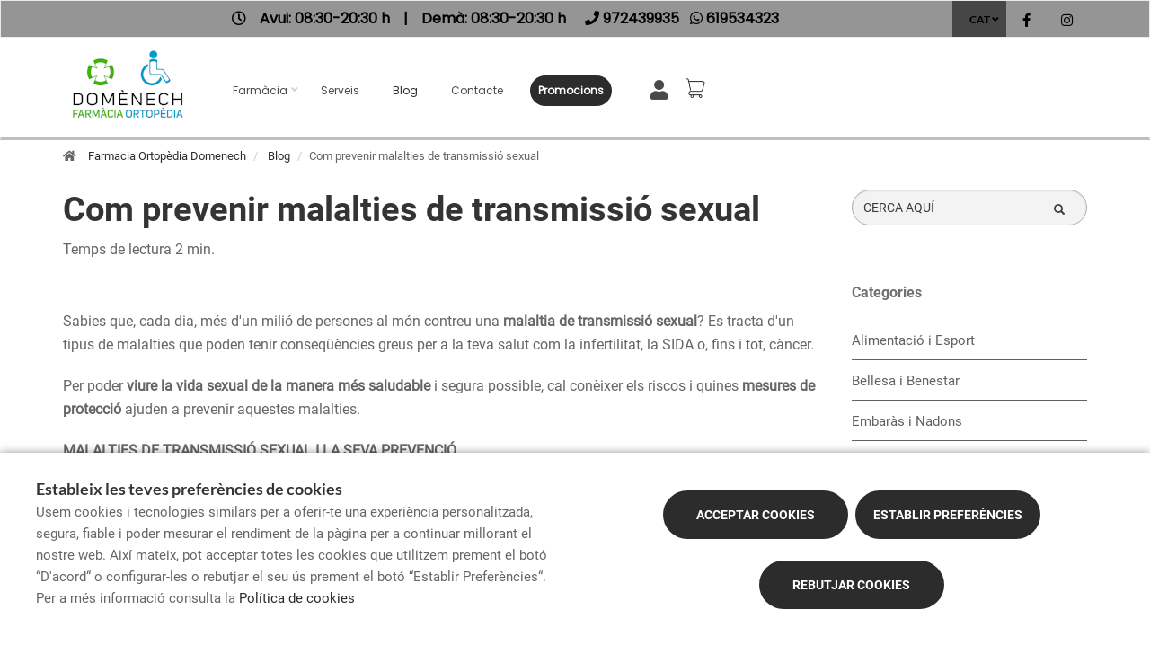

--- FILE ---
content_type: text/html; charset=UTF-8
request_url: https://www.farmacianeusdomenech.com/blog/com-prevenir-malalties-de-transmissio-sexual
body_size: 13816
content:
<!DOCTYPE html>
<!--[if IE 9]>
<html lang="ca" class="ie9"> <![endif]-->
<!--[if IE 8]>
<html lang="ca" class="ie8"> <![endif]-->
<!--[if !IE]><!-->
<html lang="ca">
<!--<![endif]-->
<head>

            
    <!-- Start default blade meta tags to share contents -->
<meta charset="utf-8">
<meta http-equiv="X-UA-Compatible" content="IE=edge" />
    <title>Com prevenir malalties de transmissi&oacute; sexual</title>
    <meta name="description" content="Benvinguts a Farm&agrave;cia Ortop&egrave;dia Dom&egrave;nech, el vostre espai de salut a Salt on oferim una &agrave;mplia varietat de productes i atenci&oacute; personalitzada">


    <meta name="author" content="f:">

<!-- Mobile Meta -->
<meta name="viewport" content="width=device-width, initial-scale=1.0, user-scalable=yes">
<!--  End default meta tags  -->

    
    
       <!--  <meta name="viewport" content="width=device-width, initial-scale=1, user-scalable=yes" /> -->

    
            <link rel="canonical" href="https://www.canalfarmaciaonline.com/cat/blog/com-prevenir-malalties-de-transmissio-sexual" />
    
                        <link rel="alternate" href="https://www.farmacianeusdomenech.com/blog/com-prevenir-malalties-de-transmissio-sexual" hreflang="ca" />
                    <link rel="alternate" href="https://www.farmacianeusdomenech.com/es/blog/como-prevenir-enfermedades-de-transmision-sexual" hreflang="es" />
            
    <!-- Favicon -->
    <link rel="apple-touch-icon" sizes="57x57" href="https://www.farmaofficego.com/uploads/favicon/S00639/apple-icon-57x57.png">
<link rel="apple-touch-icon" sizes="60x60" href="https://www.farmaofficego.com/uploads/favicon/S00639/apple-icon-60x60.png">
<link rel="apple-touch-icon" sizes="72x72" href="https://www.farmaofficego.com/uploads/favicon/S00639/apple-icon-72x72.png">
<link rel="apple-touch-icon" sizes="76x76" href="https://www.farmaofficego.com/uploads/favicon/S00639/apple-icon-76x76.png">
<link rel="apple-touch-icon" sizes="114x114" href="https://www.farmaofficego.com/uploads/favicon/S00639/apple-icon-114x114.png">
<link rel="apple-touch-icon" sizes="120x120" href="https://www.farmaofficego.com/uploads/favicon/S00639/apple-icon-120x120.png">
<link rel="apple-touch-icon" sizes="144x144" href="https://www.farmaofficego.com/uploads/favicon/S00639/apple-icon-144x144.png">
<link rel="apple-touch-icon" sizes="152x152" href="https://www.farmaofficego.com/uploads/favicon/S00639/apple-icon-152x152.png">
<link rel="apple-touch-icon" sizes="180x180" href="https://www.farmaofficego.com/uploads/favicon/S00639/apple-icon-180x180.png">
<link rel="icon" type="image/png" sizes="192x192" href="https://www.farmaofficego.com/uploads/favicon/S00639/android-icon-192x192.png">
<link rel="icon" type="image/png" sizes="32x32" href="https://www.farmaofficego.com/uploads/favicon/S00639/favicon-32x32.png">
<link rel="icon" type="image/png" sizes="96x96" href="https://www.farmaofficego.com/uploads/favicon/S00639/favicon-96x96.png">
<link rel="icon" type="image/png" sizes="16x16" href="https://www.farmaofficego.com/uploads/favicon/S00639/favicon-16x16.png">
<link rel="manifest" href="https://www.farmaofficego.com/uploads/favicon/S00639/manifest.json" crossorigin="use-credentials">
<meta name="msapplication-TileColor" content="#ffffff">
<meta name="msapplication-TileImage" content="https://www.farmaofficego.com/uploads/favicon/S00639/ms-icon-144x144.png">
<meta name="theme-color" content="#ffffff">
    <!-- END Favicon -->

    <!-- Vendors  -->
    <link rel="stylesheet" href="https://www.farmacianeusdomenech.com/assets/templates/common/css/vendor.css">

    <!-- Eva icons -->
    <link rel="stylesheet" href="/assets/common/eva-icons/style/eva-icons.css">

    <!-- Main css -->
                        <link rel="stylesheet" href="https://www.farmacianeusdomenech.com/assets/templates/S00639/css/main.css?v=20260119011713189580"/>
                
            <link rel="stylesheet" href="https://www.farmacianeusdomenech.com/assets/common/css/swiper-bundle.min.css">
    
    
    <!-- Page Style -->
    <!-- Meta tags to share contents -->
    <meta property="og:type" content="website" />
    <meta property="og:site_name" content="Farmacia Ortop&egrave;dia Domenech" />
    <meta property="og:url" content="https://www.farmacianeusdomenech.com/blog/com-prevenir-malalties-de-transmissio-sexual" />
    <meta property="og:title" content="Com prevenir malalties de transmissi&oacute; sexual" />
    <meta property="og:description" content="Con&egrave;ix els riscos i quines mesures de protecci&oacute; ajuden a prevenir aquestes malalties per a una vida sexual satisfact&ograve;ria  i saludable." />

            <meta property="og:image" content="https://www.farmaofficego.com/uploads/post/fedefarma/com-prevenir-malalties-de-transmissio-sexual-138928-283-1200x630-resize.jpg?token=e7b64b36b5da125e13c5e1e097c84460"/>
    


    <!-- Socials -->

<!-- Pre-javascript -->



    <!-- Plausible Analytics -->
    <script defer data-domain="www.farmacianeusdomenech.com" src="https://analytics.farmacloud.io/js/script.js"></script>
    <!-- End Plausible Analytics -->

    <script src="https://apps.elfsight.com/p/platform.js" defer></script>

</head>

<body class="front no-trans">

<!-- Google Tag Manager (noscript) -->
<!-- End Google Tag Manager (noscript) -->

<!-- DEMO STICKY -->


<!-- ================ -->
<!-- page wrapper start -->
<!-- ================ -->
<div class="page-wrapper" >

    <div class="container-fluid sticky-app-banner" style="display: none;">
    <div class="container-fluid">
        <div class="col-xs-12">
            <div class="row app-banner-sticky">
                <a href="#" class="btn-close" id="close-app-banner">&times;</a>
                <div class="logo-app" style='background:url("https://www.farmacianeusdomenech.com/assets/templates/common/images/app/AppFarmaLogo.png")'>
                </div>
                <div class="app-details">
                    <div class="title-app">Appfarma - App de la teva farm&agrave;cia</div>
                    <div class="subtitle-app">L&#039;app de la teva farm&agrave;cia</div>
                </div>
                <a href="https://links.appfarma.es/download?pharmacy=635ed242-7f88-4cfc-84c6-68b25b7f6fcd" class="btn-get">Obtenir</a>
            </div>
        </div>
    </div>
</div>
    <!-- header-top start (Add "dark" class to .header-top in order to enable dark header-top e.g <div class="header-top dark">) -->
<!-- ================ -->

<div class="container-fluid web-header new-go-top-header  background-header  ">
    <div class="container flex-top-header ">
    <div class="flex-left-top-header">
                    <span><i class="fa fa-clock-o"></i></span>
                            <span class="flex-top-separator">
                                                                        Avui:
                                                            08:30-20:30 h                                                                         
                    </span>
                <span class="hidden-xs"> | </span>
                <span class="flex-top-separator hidden-xs">
                                                                        Dem&agrave;:
                                                            08:30-20:30 h                                                                                             </span>
            

                    
                    <span class="flex-top-phone">
                <span><i class="fa fa-phone"></i></span>
                                                                <a href="tel:972439935"> <span>972439935</span> </a>
                        <span class="phone-separator"> </span>
                                                                                                                 </span>
        
                    <span class="flex-top-phone">
                <span><i class="fa fa-whatsapp"></i></span>
                                                            <a href="https://wa.me/34619534323"> <span>619534323</span> </a>
                        <span class="phone-separator"> </span>
                                                                        </span>
        
    </div>


    
    <div class="pull-right hidden-sm hidden-md hidden-lg">
                            <ul class="list-icons">
                <li style="margin: 5px 10px; max-height: 40px">
                    <a href="https://www.farmacianeusdomenech.com/cistella/resum" class="new-cart-zone" title="Carret">
                        <img src="https://www.farmacianeusdomenech.com/assets/templates/common/images/cesta.png" class="img-fluid" width="28" alt="menu cart">
                        <span class="cart-count circle-count"  style="display: none" >(0)</span>
                    </a>
                </li>
            </ul>
                    </div>

            <div class="pull-right">
            <div class="multilang-dropdown header-top-dropdown">
                <div class="btn-group dropdown">
                    <button type="button" class="btn dropdown-toggle" data-toggle="dropdown" aria-expanded="false">
                                                                                                        CAT                                            </button>

                    <ul class="dropdown-menu dropdown-menu-right dropdown-animation">
                                                                                    <li><a rel="alternate" class="text-center" hreflang="es" href="https://www.farmacianeusdomenech.com/es/blog/como-prevenir-enfermedades-de-transmision-sexual">ES</a></li>
                                                                                                                            </ul>
                </div>
            </div>
        </div>
    
    <!-- header-top-first -->
    <div class="header-top-first clearfix">
        <ul class="social-links clearfix hidden-xs">
                                    <li class="facebook">
                    <a target="_blank" href="https://www.facebook.com/FarmaciaOrtopediaDomenech/" title="facebook"><i class="fa fa-facebook"></i></a>
                </li>
                                                                                                            <li class="instagram">
                    <a target="_blank" href="https://www.instagram.com/farmaciaortopediadomenech/" title="instagram"><i class="fa fa-instagram"></i></a>
                </li>
                                            </ul>
        <div class="social-links hidden-lg hidden-md hidden-sm">
            <div class="btn-group dropdown">
                <button type="button" class="btn dropdown-toggle" data-toggle="dropdown"><i class="fa fa-share-alt"></i>
                </button>
                <ul class="dropdown-menu dropdown-animation">
                                    <li class="facebook">
                    <a target="_blank" href="https://www.facebook.com/FarmaciaOrtopediaDomenech/" title="facebook"><i class="fa fa-facebook"></i></a>
                </li>
                                                                                                            <li class="instagram">
                    <a target="_blank" href="https://www.instagram.com/farmaciaortopediadomenech/" title="instagram"><i class="fa fa-instagram"></i></a>
                </li>
                                            </ul>
            </div>
        </div>
    </div>
    <!-- header-top-first end -->

</div>








</div>

<!-- header-top end -->

<header class="header new-go-header fixed clearfix ">

    <!-- main-navigation start -->
    <!-- ================ -->
    <div class="main-navigation animated">
        <!-- navbar start -->
        <!-- ================ -->
        <nav class="navbar navbar-default new-navbar-go" role="navigation">
            <div class="container" style="padding-left: 0; padding-right: 0">
                <div class="col-sm-12 flex-nav-bar  img-center-nav ">
                    <!-- header-left start -->
                    <!-- ================ -->
                    <div class="header-left logo-left-zone clearfix ">
                        <!-- logo -->
                    <a href="https://www.farmacianeusdomenech.com" class="logo-pharmacy-href">
    <!-- fa or logo -->
                    <img class="logo_img"
                 src="https://farmacloud-profile.imgix.net/635ed242-7f88-4cfc-84c6-68b25b7f6fcd_1695650020094.png?h=100"
                 alt="Farmacia Ortop&egrave;dia Domenech" style="display: inherit; ">
            </a>
                    <!-- header-left end -->
                    </div>
                    

                    <div class="pull-left " id="go-menu-zone">
                        <!-- Menu header -->
                        <div class="collapse navbar-collapse" id="navbar-collapse-1">
                            <ul class="nav navbar-nav  go-navbar-nav">

                    <li  class="logo-text sticky-navbar-logo  own-image-sticky ">
    <a href="https://www.farmacianeusdomenech.com" style="padding:0">
                                    <img class="logo_img"
                     src="https://farmacloud-profile.imgix.net/635ed242-7f88-4cfc-84c6-68b25b7f6fcd_1695650020094.png?h=100"
                     alt="Farmacia Ortop&egrave;dia Domenech" style="display: inline-block; max-width: 140px;max-height: 60px">
                        </a>
</li>

                                <li class="dropdown">
            <a href="#"  class="dropdown-toggle
            "
            data-toggle="dropdown">Farm&agrave;cia</a>
            <ul class="dropdown-menu">
                                                            <li>
                            <a href="https://www.farmacianeusdomenech.com/historia"
                               title="La nostra farm&agrave;cia">La nostra farm&agrave;cia</a>
                        </li>
                                                                        <li><a href="https://www.farmacianeusdomenech.com/equip" title="Equip">Equip</a></li>
                                                    <li><a href="https://www.farmacianeusdomenech.com/visita-virtual" title="Visita virtual">Visita virtual</a></li>
                                                    <li><a href="https://www.farmacianeusdomenech.com/guardies" title="Farm&agrave;cies de gu&agrave;rdia">Farm&agrave;cies de gu&agrave;rdia</a></li>
                
                
                                                                    <li><a href="https://www.farmacianeusdomenech.com/targeta-client" title="Targeta client">Targeta client</a></li>
                
                                                                                                                                                                                                                                                                                                                                                                                                                                                                                                                                                                                                                                                                                                                                <li>
                        <a href="https://www.farmacianeusdomenech.com/app" title="App">APP</a>
                    </li>
                            </ul>
        </li>
                <li><a href="https://www.farmacianeusdomenech.com/serveis"  title="Serveis">Serveis</a></li>
                                        <li><a href="https://www.farmacianeusdomenech.com/blog"  class="active"  title="Blog">Blog</a></li>
                
        
        
                <li><a href="https://www.farmacianeusdomenech.com/contacta"  title="Contacte">Contacte</a></li>

                                        
                
                
                
                            <li>
                <a class="promos-menu " href="https://www.farmacianeusdomenech.com/promocions" title="Promocions">Promocions</a>
            </li>
        
        

                            <li class="pull-right hidden-xs li-cart-menu"
                style="display: flex; align-items: center; height: 38px;">
                                                                            <a class="header-farmapremium-login"
                           href="https://www.farmacianeusdomenech.com/oauth2/redirect/generic"
                           title="Iniciar sessi&oacute;"
                        >
                            <i class="fa fa-user"></i>
                        </a>
                                                                    <a href="https://www.farmacianeusdomenech.com/cistella/resum" class="new-cart-zone"
                   title="Carret"
                   style="display: flex; align-items: center; justify-content: center; color: #444; text-decoration: none; font-size: 20px; padding: 0 8px; height: 38px; width: 38px;">
                    <img src="https://www.farmacianeusdomenech.com/assets/templates/common/images/cesta.png" class="img-fluid" width="22" alt="menu cart" style="display: block; margin: 0 auto;">
                    <span class="cart-count circle-count"  style="display: none"                     style="margin-left: 2px;">(0)</span>
                </a>
            </li>
                
                <li>
            <ul class="nav navbar-nav  go-navbar-nav">
                
                                                    
                                                </ul>
        </li>
            
</ul>                        </div>
                    </div>

                    <!-- MOBILE MENU -->
                    <div class="header-right clearfix">
                        <div class="header-right clearfix">
                            <!-- Toggle get grouped for better mobile display -->
                            <div class="navbar-header">
                                <div class="pull-right">
                                    <button type="button" class="navbar-toggle" data-toggle="collapse"
                                            data-target="#navbar-collapse-1">
                                        <span class="sr-only"></span>
                                        <span class="icon-bar"></span>
                                        <span class="icon-bar"></span>
                                        <span class="icon-bar"></span>
                                    </button>
                                </div>
                            </div>
                        </div>
                    </div>
                    <!-- END MOBILE MENU -->

                </div>
            </div>
        </nav>
        <!-- navbar end -->
    </div>
    <!-- main-navigation end -->
</header>
<!-- header end -->


<!-- header online shop -->
<!-- header online shop end -->

    <!-- slideshow start -->
        <!-- slideshow end -->
    
        <div class="breadcrumb-container">
    <div class="container">
        <ol class="breadcrumb">
            <li><i class="fa fa-home pr-10"></i>
                <a href="https://www.farmacianeusdomenech.com">Farmacia Ortop&egrave;dia Domenech</a>
            </li>
                            <li>
                    <a href="https://www.farmacianeusdomenech.com/blog">Blog</a>
                </li>
                <li class="active">Com prevenir malalties de transmissi&oacute; sexual</li>
            
        </ol>
    </div>
</div>

    <!-- main-container start -->
    <section class="main-container blog-container">

        <div class="container">
                 
    <div class="row">

<div class="col-md-9 col-sm-12 contents-container fullpost-cointainer">

    <div class="row text-left">
        <div class="col-xs-12">
            <a class="head-title">
                <h1>Com prevenir malalties de transmissi&oacute; sexual</h1>
            </a>
        </div>
    </div>

        <div class="row text-left">
        <div class="col-md-8 col-sm-12">
            <span class="reading-time">Temps de lectura 2 min.</span>
        </div>
    </div>
    
    <div class="row text-left">
        <div class=" col-md-12  col-sm-12">
            <ol class="breadcrumb blog-breadcrumb">
                <li>
                                    </li>
            </ol>
        </div>
            </div>


    <article class="clearfix blogpost full canalfarmaciaonline-fullpost">
        <div class="blogpost-body">
            <div class="blogpost-content canalfarmaciaonline-post">
                <p>Sabies que, cada dia, m&eacute;s d&#39;un mili&oacute; de persones al m&oacute;n contreu una <strong>malaltia de transmissi&oacute; sexual</strong>? Es tracta d&#39;un tipus de malalties que poden tenir conseq&uuml;&egrave;ncies greus per a la teva salut com la infertilitat, la SIDA o, fins i tot, c&agrave;ncer.</p>

<p>Per poder<strong> viure la vida sexual de la manera m&eacute;s saludable</strong> i segura possible, cal con&egrave;ixer els riscos i quines <strong>mesures de protecci&oacute;</strong> ajuden a prevenir aquestes malalties.</p>

<p></p>

<p><strong>MALALTIES DE TRANSMISSI&Oacute; SEXUAL I LA SEVA PREVENCI&Oacute;</strong></p>

<p>Les malalties de transmissi&oacute; sexual (MTS) estan causades per diversos tipus d&#39;infecci&oacute;. Apareixen pel <strong>contacte sexual sense protecci&oacute;</strong>, mitjan&ccedil;ant l&#39;intercanvi de fluids i poden produir-se, encara que no hagi ejaculaci&oacute;.</p>

<p>El contacte sol ser vaginal, oral i anal. Per&ograve; algunes malalties d&#39;aquest tipus, com <strong>l&#39;herpes</strong> i el <strong>virus del papil&middot;loma hum&agrave;</strong>, es transmeten per contacte de pell a pell.</p>

<p>Algunes malalties de transmissi&oacute; sexual que has de con&egrave;ixer s&oacute;n:</p>

<ul>
	<li><strong>Infeccions bacterianes</strong>, com la clamydia, la gonorrea i la s&iacute;filis.</li>
	<li><strong>Infeccions v&iacute;riques</strong>, com les berrugues genitals, els herpes, l&#39;hepatitis A i B, el VIH i el virus del papil&middot;loma hum&agrave;, la infecci&oacute; sexualment transmesa m&eacute;s comuna.</li>
</ul>

<p>En la seva <strong>prevenci&oacute;</strong>, l&#39;&uacute;s del&nbsp;<strong>preservatiu mascul&iacute;</strong> &eacute;s el m&eacute;s popular i amb una efectivitat molt elevada, d&#39;entre 80%&nbsp; i 90%. Altres m&egrave;todes que poden reduir considerablement el risc de contagi s&oacute;n el <strong>preservatiu femen&iacute;</strong> i les <strong>barreres bucals de l&agrave;tex</strong>.</p>

<p></p>

<p><img alt="Com prevenir les malalties de transmissió sexual" class="img-responsive" src="https://www.farmaofficego.com/uploads/post/fedefarma/como-prevenir-las-enfermedades-de-transmision-sexual-canalfarmaciaonline-3-1000x668-resize.jpg" style="width: 1000px; height: 668px;" /></p>

<p></p>

<p><strong>COM S&Eacute; SI PUC TENIR UNA MTS?</strong></p>

<p>En la majoria d&#39;ocasions no se sap. Si has mantingut relacions sense protecci&oacute;, des de la farm&agrave;cia et recomanem que et facis una <strong>an&agrave;lisi de sang.</strong></p>

<p>Alguns <strong>signes d&#39;alarma</strong> s&oacute;n:</p>

<ul>
	<li><strong>Mol&egrave;sties a l&#39;orinar.</strong></li>
	<li><strong>Dolor en les relacions</strong> sexuals.</li>
	<li><strong>Inflamaci&oacute;, dolor i picor</strong> a la zona genital.</li>
	<li><strong>Llagues, berrugues, &uacute;lceres</strong> a la zona genital o oral.</li>
	<li><strong>Sagnats i secrecions</strong> anormals.</li>
	<li><strong>Dolor a la part baixa</strong> de l&#39;abdomen.</li>
</ul>

<p></p>

<p><img alt="Com prevenir malalties de transmissió sexual" class="img-responsive" src="https://www.farmaofficego.com/uploads/post/fedefarma/como-prevenir-las-enfermedades-de-transmision-sexual-canalfarmaciaonline-2-716x479-resize.jpg" style="width: 716px; height: 479px;" /></p>

<p></p>

<p><strong>DESMUNTANT MITES</strong></p>

<p>Al voltant de la prevenci&oacute; de les MTS hi ha alguns <strong>mites que cal desmentir</strong>, perqu&egrave; puguis gaudir de manera m&eacute;s segura:</p>

<ol>
	<li><strong>SIDA i VHI no s&oacute;n el mateix</strong>. La infecci&oacute; de VIH &eacute;s cr&ograve;nica, per&ograve; prenent la medicaci&oacute; prescrita &eacute;s possible no desenvolupar la SIDA, que &eacute;s la malaltia.</li>
	<li><strong>Practicar sexe oral no et protegeix</strong>. L&#39;herpes genital o la s&iacute;filis es poden contagiar mitjan&ccedil;ant el contacte de la mucosa oral i genital.</li>
	<li><strong>Utilitzar dos preservatius no &eacute;s m&eacute;s segur</strong>. El frec entre els dos afavoreix que es trenquin.</li>
	<li><strong>La p&iacute;ndola anticonceptiva no protegeix de les malalties de transmissi&oacute; sexual</strong>. Recorda que evita l&#39;embar&agrave;s, per&ograve; no el contacte entre fluids.</li>
</ol>

<p></p>

<p>Aquestes malalties tenen fases asimptom&agrave;tiques, el que fa dif&iacute;cil que detectis la infecci&oacute;. Evita preocupacions <strong>posant en pr&agrave;ctica la prevenci&oacute;</strong>. Demana <strong>consell a la teva farm&agrave;cia</strong> per fer-ho de la forma m&eacute;s segura.</p>

            </div>
        </div>

        <div  class="own-image-post-footer"   >
            <div class="text-right" id="section-social-link">
    <ul class="share social-links colored circle  pull-right ">
        <li id="titleShare" class="title">Compartir</li>
            <li class="facebook"><a target="_blank" class="facebook-share" href="https://www.facebook.com/sharer/sharer.php?u=https://www.farmacianeusdomenech.com/blog/com-prevenir-malalties-de-transmissio-sexual" data-cache="https://graph.facebook.com/?id=https://www.farmacianeusdomenech.com/blog/com-prevenir-malalties-de-transmissio-sexual&scrape=true"><i class="fa fa-facebook"></i></a></li>
            <li class="twitter"><a target="_blank" href="https://twitter.com/home?status=Com prevenir malalties de transmissi&oacute; sexual: https://www.farmacianeusdomenech.com/blog/com-prevenir-malalties-de-transmissio-sexual"><i class="fa fa-x-twitter"></i></a></li>
            <li class="vimeo whatsapp visible-xs-inline-block"><a target="_blank" href="whatsapp://send?text=https%3A%2F%2Fwww.farmacianeusdomenech.com%2Fblog%2Fcom-prevenir-malalties-de-transmissio-sexual" data-action="share/whatsapp/share"><i class="fa fa-whatsapp"></i></a></li>
            <li class="hidden-xs vimeo whatsapp"><a target="_black" href="https://api.whatsapp.com/send?text=https%3A%2F%2Fwww.farmacianeusdomenech.com%2Fblog%2Fcom-prevenir-malalties-de-transmissio-sexual"><i class="fa fa-whatsapp"></i></a></li>
            <li class="linkedin"><a target="_blank" href="https://www.linkedin.com/cws/share?url=https://www.farmacianeusdomenech.com/blog/com-prevenir-malalties-de-transmissio-sexual"><i class="fa fa-linkedin"></i></a></li>
    </ul>
</div>

        </div>

    </article>
    <!-- Include comments -->
    </div>
<div class="col-md-3 hidden-xs hidden-sm aside-canalfarmaciaonline">
    <div class="row">
        <div class="col-md-12">
            <form id="form-search-post" method="get" action="https://www.farmacianeusdomenech.com/blog" class="search-form" role="search" autocomplete="off">
                <div class="form-group">
                    <label for="search" class="sr-only">Cercador</label>
                    <input type="text" class="form-control" name="search" id="searchBlog" placeholder="CERCA AQU&Iacute;">
                    <button type="submit" class="btn btn-link btn-sm" type="button">
                        <span id="span-search-blog" class="glyphicon glyphicon-search"></span>
                    </button>
                </div>
            </form>
        </div>
    </div>
    <div id="aside-blog-canal-farmaciaonline">

    <p class="page-title post-page-category-title">Categories</p>
    <nav id="navcategories-canalfarmaciaonline">
        <ul class="nav nav-stacked">
                                                <li class="">
                        <a href="https://www.farmacianeusdomenech.com/blog/c/alimentacio-i-esport">
                            Alimentaci&oacute; i Esport
                        </a>
                                            </li>
                                                                <li class="">
                        <a href="https://www.farmacianeusdomenech.com/blog/c/belleza-i-benestar">
                            Bellesa i Benestar
                        </a>
                                            </li>
                                                                <li class="">
                        <a href="https://www.farmacianeusdomenech.com/blog/c/embaras-i-bebes">
                            Embar&agrave;s i Nadons
                        </a>
                                            </li>
                                                                <li class="">
                        <a href="https://www.farmacianeusdomenech.com/blog/c/salut">
                            Salut
                        </a>
                                            </li>
                                                        <li class="">
                    <a href="https://www.farmacianeusdomenech.com/blog/e/altres-categoria">
                        Altres
                    </a>

                </li>
                    </ul>
    </nav>

    <p class="page-title post-page-category-title mt-30">Entrades recents</p>
    <nav id="navrecentposts-canalfarmaciaonline">
        <ul class="nav nav-stacked">
                            <li><a class="post-recent-canalfarmaciaonline" href="https://www.farmacianeusdomenech.com/blog/5-habits-per-comencar-be-lany">5 h&agrave;bits per comen&ccedil;ar b&eacute; l&rsquo;any  </a></li>
                            <li><a class="post-recent-canalfarmaciaonline" href="https://www.farmacianeusdomenech.com/blog/els-beneficis-duna-alimentacio-rica-en-antioxidants">Els beneficis d&rsquo;una alimentaci&oacute; rica en antioxidants</a></li>
                            <li><a class="post-recent-canalfarmaciaonline" href="https://www.farmacianeusdomenech.com/blog/cura-de-la-salut-visual-consells-per-mantenir-uns-ulls-sans">Cura de la salut visual: consells per mantenir uns ulls sans</a></li>
                            <li><a class="post-recent-canalfarmaciaonline" href="https://www.farmacianeusdomenech.com/blog/com-preparar-te-per-al-canvi-destacio">Com preparar-te per al canvi d&#039;estaci&oacute;</a></li>
                            <li><a class="post-recent-canalfarmaciaonline" href="https://www.farmacianeusdomenech.com/blog/beneficis-de-fer-exercici-a-casa-consells-per-posar-te-en-forma-des-del-teu-domicili">Beneficis de fer exercici a casa: consells per posar-te en forma des del teu domicili</a></li>
                    </ul>
    </nav>

    
</div>
</div>
</div>

        </div>
    </section>

    <!-- main-container end -->

<!-- footer start (Add "light" class to #footer in order to enable light footer) -->
    <footer id="footer">
    <div class="footer">
        <div class="container">
            <div class="row">
                <div class="col-md-8">
                    <div class="footer-content">
                        <div class="row">
                            <div class="col-sm-5 padding-left-special">
                                <ul class="social-links circle">
                                    <li class="facebook">
                    <a target="_blank" href="https://www.facebook.com/FarmaciaOrtopediaDomenech/" title="facebook"><i class="fa fa-facebook"></i></a>
                </li>
                                                                                                            <li class="instagram">
                    <a target="_blank" href="https://www.instagram.com/farmaciaortopediadomenech/" title="instagram"><i class="fa fa-instagram"></i></a>
                </li>
                                            </ul>
                                                                
                            </div>

                            <div class="col-sm-7">
                                <ul class="nav navbar-nav" id="go-navbar-nav-footer" style="width: 100%">
                                                                            <li><a href="https://www.farmacianeusdomenech.com/serveis">Serveis</a></li>

                                                                                                                                                                <li><a href="https://www.farmacianeusdomenech.com/blog">Blog</a></li>
                                                                                
                                        
                                        
                                                                                
                                                                                
                                                                                
                                                                                
                                                                                
                                                                                                                            <li>
                                                <a class="promos-menu" href="https://www.farmacianeusdomenech.com/promocions">Promocions</a>
                                            </li>
                                        
                                        
                                                                                                                                                                                                                                    </ul>
                            </div>

                        </div>
                                            </div>
                </div>
                <div class="col-sm-6 col-md-2 padding-left-special">
                    <div class="footer-content contact-footer">
                        <h2 class="footer-title">Contacte</h2>
                                                    <ul class="list-icons">

                        <li><i class="fa fa-map-marker pr-10"></i>Carrer de les Llevadores 7, Salt, Girona</li>
            
                                                        <li><a href="tel://972439935"><i class="fa fa-phone pr-10"></i> 972439935</a></li>
                                                                    
    
                                        <li><a href="https://wa.me/34619534323" target="_blank" class="header-whatsapp-contact"><i class="fa fa-whatsapp pr-10"></i> 619534323</a></li>
                            
                        <li><a href="mailto:info@farmacianeusdomenech.com"><i class="fa fa-envelope-o pr-10"></i> info@farmacianeusdomenech.com</a></li>
            
</ul>
                                            </div>
                </div>
                <div class="col-sm-6 col-md-2 padding-left-special">
                                            <h2 class="footer-title">Horari</h2>
                                                    <p class="mb0 schedule-footer">
                                                                                                Avui:
                                                                            08:30-20:30 h                                                                                                                             </p>
                            <p class="mb0 schedule-footer">
                                                                                                Dem&agrave;:
                                                                            08:30-20:30 h                                                                                                                             </p>
                                                            </div>
                                            </div>
            
            
                        <div class="space-bottom hidden-lg hidden-xs"></div>
        </div>
    </div>

    
    <div class="subfooter">
        <div class="container">
            <div class="row">
                <div class="col-lg-7">
                   <p>
    Copyright © 2026 Farmacia Ortop&egrave;dia Domenech -
    <a href="https://www.farmaofficego.es/" target="_blank"><u>Diseño web</u></a>
    - Farmaoffice
                    & <a href="https://www.canalfarmaciaonline.com/" target="_blank"><u>CanalFarmaciaOnline</u></a>
    </p>
                </div>

                                    <div class="col-lg-5">
                        <ul class="subfooter-links">
                                                                                                                                        <li>
                                            <a href="https://www.farmacianeusdomenech.com/avis-legal"
                                               title="Av&iacute;s legal">Av&iacute;s legal</a>
                                        </li>
                                                                                                                                                                                                            <li>
                                            <a href="https://www.farmacianeusdomenech.com/politica-de-privacitat"
                                               title="Pol&iacute;tica de privacitat">Pol&iacute;tica de privacitat</a>
                                        </li>
                                                                                                                                                                                                            <li>
                                            <a href="https://www.farmacianeusdomenech.com/politica-de-cookies"
                                               title="Pol&iacute;tica de cookies">Pol&iacute;tica de cookies</a>
                                        </li>
                                                                                                                                                                                                            <li>
                                            <a href="https://www.farmacianeusdomenech.com/politica-de-vendes"
                                               title="Pol&iacute;tica de vendes">Pol&iacute;tica de vendes</a>
                                        </li>
                                                                                                                                                                                                                                                                        <li>
                                            <a href="https://www.farmacianeusdomenech.com/accesibilitat"
                                               title="Accessibilitat">Accessibilitat</a>
                                        </li>
                                                                                                                        </ul>
                    </div>
                            </div>
        </div>
    </div>
</footer>
<!-- footer end -->

</div>
<!-- page-wrapper end -->

    <!-- Modal Cart-->
<div class="modal fade" id="cartModal" tabindex="-1" role="dialog" aria-labelledby="myModalLabel" aria-hidden="true">
    <div class="modal-center" id="cart-modal">
        <div class="modal-dialog .modal-align-center" id="cart-modal-dialog">

            <div class="modal-content" id="modal-content-cart">

                <div class="modal-header" id="modal-header-cart">
                    <span class="modal-title" id="myModalLabel"><i class="fa fa-check" aria-hidden="true"></i>Producte afegit correctament al carret</span>
                    <button type="button" class="close" data-dismiss="modal"><span aria-hidden="true">×</span></button>
                </div>

                <div class="modal-body" id="modal-body-cart">
                    <div class="row flex-align-center-row">
                        <div class="col-md-6 layette-product-modal">
                            <div class="row flex-align-center-row">
                                <div class="col-xs-5 col-sm-6 col-cart-product">
                                    <div id="cart-image-product" class="goto-href" data-href=""></div>
                                </div>
                                <div class="col-xs-7 col-sm-6 col-cart-product right-info">
                                    <p id="cart-image-name" class="goto-href" data-href=""></p>
                                    <div class="modal-product-offer"></div>
                                    <div class="col-xs-5 col-sm-5 col-input-modal">
                                        <div class="quantity">
                                            <div class="input-group quantity-group">
                                                <input class="product-quantity-input" type="number" value="" step="1" min="1" data-productid=""
                                                       data-quantity="" data-href="https://www.farmacianeusdomenech.com/cesta/cantidad-modal">
                                            </div>
                                        </div>
                                    </div>
                                    <div class="col-xs-7 col-sm-7 col-prices-modal">
                                        <p id="cart-image-prices">
                                                                                                                                    <span id="product-price"></span>
                                            <span id="product-regular-price" style="text-decoration: line-through; font-size: 13px;padding: 0 .2rem;"></span>
                                        </p>
                                    </div>
                                    <div id="cart-error" class="hide text-center" style="color: #cd3c2e; font-size:11px; font-weight: 200;">
                                        <span></span>
                                    </div>
                                </div>
                            </div>
                        </div>
                        <div class="col-md-6 col-xs-12 info-cart-modal">
                            <p> Hi ha <span id="total-cart-products"></span> articles al carret.</p>
                            <p><strong>Total de productes: </strong> <span id="total-price-cart"></span> </p>
                            <div class="cart-buttons-modal">
                                <div class="row">
                                    <div class="col-xs-12">
                                        <button type="button" class="btn btn-default goto-href" data-href="https://www.farmacianeusdomenech.com/cistella/resum" data-dismiss="modal">Finalitzar enc&agrave;rrec</button>
                                    </div>
                                    <div class="col-xs-12">
                                        <button type="button" class="btn btn-default" data-dismiss="modal">Continuar encarregant</button>
                                    </div>
                                </div>
                            </div>
                        </div>
                    </div>
                </div>
            </div>
        </div>
    </div>
</div>

    <div class="overlap-ajax">
        <svg version="1.1" id="Layer_2" xmlns="http://www.w3.org/2000/svg" xmlns:xlink="http://www.w3.org/1999/xlink" x="0px" y="0px"
             viewBox="0 0 100 100" enable-background="new 0 0 s0 0" xml:space="preserve">
                      <circle fill="#fff" stroke="none" cx="30" cy="50" r="6">
                          <animateTransform
                                  attributeName="transform"
                                  dur="1s"
                                  type="translate"
                                  values="0 15 ; 0 -15; 0 15"
                                  repeatCount="indefinite"
                                  begin="0.1"/>
                      </circle>
                        <circle fill="#fff" stroke="none" cx="54" cy="50" r="6">
                            <animateTransform
                                    attributeName="transform"
                                    dur="1s"
                                    type="translate"
                                    values="0 10 ; 0 -10; 0 10"
                                    repeatCount="indefinite"
                                    begin="0.2"/>
                        </circle>
                        <circle fill="#fff" stroke="none" cx="78" cy="50" r="6">
                            <animateTransform
                                    attributeName="transform"
                                    dur="1s"
                                    type="translate"
                                    values="0 5 ; 0 -5; 0 5"
                                    repeatCount="indefinite"
                                    begin="0.3"/>
                        </circle>
        </svg>
    </div>


<!-- Sticky elements placed at the end of the document so Google won't index them -->

<!-- scrollToTop -->
    <div class="scrollToTop"><i class="fa fa-angle-up fa-2x"></i></div>

    <div class="container">

            <div class="whatsapp-window" style="display: none">
            <div class="whatsapp-header">
                <div class="image-container">
                    <div class="pharmacy-image-container  logo-image-sticky ">
                        <div class="pharmacy-image"
                                                          style="height: auto">
                                <img src="https://farmacloud-profile.imgix.net/635ed242-7f88-4cfc-84c6-68b25b7f6fcd_1695650020094.png?w=50" alt="Farmacia Ortop&egrave;dia Domenech">
                                                     </div>
                    </div>
                </div>
                <div class="header-info">
                    <div class="header-name">
                        Farmacia Ortop&egrave;dia Domenech
                    </div>
                    <div class="header-time">
                        Solem respondre en menys de 24 hores.
                    </div>
                </div>
            </div>
            <div class="conversation">
                <div class="message">
                    <div class="message-author">
                        Farmacia Ortop&egrave;dia Domenech
                    </div>

                    <div class="message-text">
                        Hola! 👋<br><br>Com podem ajudar-te?
                    </div>
                    <div class="chat-time">
                        09:01
                    </div>

                </div>
            </div>
            <div class="go-chat">
                <a class="start-chat" role="button" href="https://wa.me/34619534323" target="_blank" >
                    <i class="fa fa-whatsapp"></i>
                    <span class="goto-btn">
                            Comen&ccedil;ar xat
                        </span>
                </a>
            </div>
        </div>
        <a>
            <div class="stickyWhatsapp" id="stickyWhatsapp">
                <div class="bubble-notification"></div>
                <i class="fa fa-whatsapp"></i>
            </div>
        </a>
            
</div>

    <div id="cookie-bar-fixed" style="display: none">

    <div class="row">
        <div class="col-lg-6 col-md-6" style="margin-bottom: 1rem !important;">
            <span class="cookiebar-title">Estableix les teves prefer&egrave;ncies de cookies</span>
            <div class="cookiebar-description">
                <small>
                    Usem cookies i tecnologies similars per a oferir-te una experiència personalitzada, segura, fiable i poder mesurar el rendiment de la pàgina per a continuar millorant el nostre web. Així mateix, pot acceptar totes les cookies que utilitzem prement el botó “D'acord“ o configurar-les o rebutjar el seu ús prement el botó “Establir Preferències“. Per a més informació consulta la <a href="https://www.farmacianeusdomenech.com/politica-de-cookies">Política de cookies</a>
                </small>
            </div>
        </div>
        <div class="col-lg-6 col-md-6 text-center">
            <button class="btn btn-default btn-lg accept-cookies all-cookies cookie-button" data-url="https://www.farmacianeusdomenech.com/cookies/save?all=1" id="cookiebar_fully_accept_btn" data-toggle="modal">Acceptar cookies</button>
            <!-- Button trigger modal -->
            <button class="btn btn-default btn-lg cookie-button open-modal-cookies" data-toggle="modal" data-target="#cookiesModal">Establir prefer&egrave;ncies</button>
            <button class="btn btn-default btn-lg accept-cookies cookie-button" data-url="https://www.farmacianeusdomenech.com/cookies/save" id="cookiebar_fully_accept_btn" data-toggle="modal">Rebutjar cookies</button>
        </div>
    </div>


</div>

<!-- Modal -->
<div class="modal fade" id="cookiesModal" tabindex="-1" role="dialog" aria-labelledby="cookieModalLabel" aria-hidden="true" data-nosnippet>
    <div class="modal-center" id="cookies-modal">
        <div class="modal-dialog .modal-align-center" id="cookies-modal-dialog">

            <div class="modal-content" id="modal-content-cookies">

                <div class="modal-header" id="modal-header-cookies">
                    <span class="modal-title" id="cookieModalLabel">Prefer&egrave;ncies sobre les cookies i similars</span>
                    <button type="button" class="close" data-dismiss="modal"><span aria-hidden="true">×</span><span class="sr-only">Tancar</span></button>
                </div>

                <div class="modal-body" id="modal-body-cookies">

                    <p class="section_desc mb-5">A aquesta p&agrave;gina pots gestionar la configuraci&oacute; de les cookies i similars.</p>

                    <div class="cookie-type">
                        <div>
                            <span class="section_title">Necess&agrave;ries i essencials</span>

                            <label class="sc_container_checkbox"><input class="sc_toggle" type="checkbox" id="checkbox-necessary" checked disabled>
                                <span class="sc_checkmark sc_readonly"></span>
                            </label>

                        </div>
                        <p class="section_desc">
                            Les dades recopilades en aquestes cookies i similars s&oacute;n necess&agrave;ries per a poder navegar pel lloc web. Aquestes cookies sempre estaran activades.
                        </p>
                        <table>
        <tr>
                            <th>Cookie</th>
                            <th>Categoria</th>
                            <th>Tipus</th>
                            <th>Titular</th>
                    </tr>
        <tbody>
                    <tr>
                <td data-column="Cookie">laravel_session</td>
                <td data-column="Categoría">Pr&ograve;pia</td>
                <td data-column="Tipo">Necess&agrave;ria</td>
                <td data-column="Titular">Farmacia Ortop&egrave;dia Domenech</td>
            </tr>
            <tr>
                <td data-column="Cookie">cookie-consent</td>
                <td data-column="Categoría">Pr&ograve;pia</td>
                <td data-column="Tipo">Necess&agrave;ria</td>
                <td data-column="Titular">Farmacia Ortop&egrave;dia Domenech</td>
            </tr>
                        </tbody>
    </table>

                    </div>

                    <div class="cookie-type">
                        <div>
                            <span class="section_title">Rendiment i an&agrave;lisi web</span>
                            <label class="sc_container_checkbox"><input class="sc_toggle" type="checkbox" id="checkbox-analytics">
                                <span class="sc_checkmark"></span>
                            </label>
                        </div>
                        <p class="section_desc">Serveis tractats per nosaltres o per tercers, ens permeten quantificar el nombre d&#039;usuaris i aix&iacute; realitzar el mesurament i an&agrave;lisi estad&iacute;stica de la utilitzaci&oacute; que fan els usuaris del web.</p>
                        <table>
        <tr>
                            <th>Cookie</th>
                            <th>Categoria</th>
                            <th>Tipus</th>
                            <th>Titular</th>
                    </tr>
        <tbody>
                            <tr>
                <td data-column="Cookie">_ga</td>
                <td data-column="Categoría">De tercers</td>
                <td data-column="Tipo">Anal&iacute;tica</td>
                <td data-column="Titular">Google Analytics</td>
            </tr>
            <tr>
                <td data-column="Cookie">_gid</td>
                <td data-column="Categoría">De tercers</td>
                <td data-column="Tipo">Anal&iacute;tica</td>
                <td data-column="Titular">Google Analytics</td>
            </tr>
            <tr>
                <td data-column="Cookie">_gat</td>
                <td data-column="Categoría">De tercers</td>
                <td data-column="Tipo">Anal&iacute;tica</td>
                <td data-column="Titular">Google Analytics</td>
            </tr>
            <tr>
                <td data-column="Cookie">1P_JAR</td>
                <td data-column="Categoría">De tercers</td>
                <td data-column="Tipo">Anal&iacute;tica</td>
                <td data-column="Titular">Google</td>
            </tr>
            <tr>
                <td data-column="Cookie">CONSENT</td>
                <td data-column="Categoría">De tercers</td>
                <td data-column="Tipo">Anal&iacute;tica</td>
                <td data-column="Titular">Google</td>
            </tr>
            <tr>
                <td data-column="Cookie">SSID</td>
                <td data-column="Categoría">De tercers</td>
                <td data-column="Tipo">Anal&iacute;tica</td>
                <td data-column="Titular">Google</td>
            </tr>
            <tr>
                <td data-column="Cookie">__Secure-3PSID</td>
                <td data-column="Categoría">De tercers</td>
                <td data-column="Tipo">Anal&iacute;tica</td>
                <td data-column="Titular">Google</td>
            </tr>
            <tr>
                <td data-column="Cookie">__Secure-1PSID</td>
                <td data-column="Categoría">De tercers</td>
                <td data-column="Tipo">Anal&iacute;tica</td>
                <td data-column="Titular">Google</td>
            </tr>
            <tr>
                <td data-column="Cookie">__Secure-ENID</td>
                <td data-column="Categoría">De tercers</td>
                <td data-column="Tipo">Anal&iacute;tica</td>
                <td data-column="Titular">Google Maps</td>
            </tr>
            <tr>
                <td data-column="Cookie">OTZ</td>
                <td data-column="Categoría">De tercers</td>
                <td data-column="Tipo">Anal&iacute;tica</td>
                <td data-column="Titular">Google</td>
            </tr>
            <tr>
                <td data-column="Cookie">__Secure-3PSIDCC</td>
                <td data-column="Categoría">De tercers</td>
                <td data-column="Tipo">Anal&iacute;tica</td>
                <td data-column="Titular">Google</td>
            </tr>
            <tr>
                <td data-column="Cookie">__Secure-1PAPISID</td>
                <td data-column="Categoría">De tercers</td>
                <td data-column="Tipo">Anal&iacute;tica</td>
                <td data-column="Titular">Google</td>
            </tr>
            <tr>
                <td data-column="Cookie">NID</td>
                <td data-column="Categoría">De tercers</td>
                <td data-column="Tipo">Prefer&egrave;ncies de l&#039;usuari</td>
                <td data-column="Titular">Google</td>
            </tr>
            <tr>
                <td data-column="Cookie">APISID</td>
                <td data-column="Categoría">De tercers</td>
                <td data-column="Tipo">T&egrave;cnica</td>
                <td data-column="Titular">Google Maps</td>
            </tr>
            <tr>
                <td data-column="Cookie">HSID</td>
                <td data-column="Categoría">De tercers</td>
                <td data-column="Tipo">T&egrave;cnica</td>
                <td data-column="Titular">Google</td>
            </tr>
            <tr>
                <td data-column="Cookie">SAPISID</td>
                <td data-column="Categoría">De tercers</td>
                <td data-column="Tipo">T&egrave;cnica</td>
                <td data-column="Titular">Google</td>
            </tr>
            <tr>
                <td data-column="Cookie">SID</td>
                <td data-column="Categoría">De tercers</td>
                <td data-column="Tipo">T&egrave;cnica</td>
                <td data-column="Titular">Google</td>
            </tr>
            <tr>
                <td data-column="Cookie">SIDCC</td>
                <td data-column="Categoría">De tercers</td>
                <td data-column="Tipo">T&egrave;cnica</td>
                <td data-column="Titular">Google</td>
            </tr>
            <tr>
                <td data-column="Cookie">SSIDC</td>
                <td data-column="Categoría">De tercers</td>
                <td data-column="Tipo">T&egrave;cnica</td>
                <td data-column="Titular">Google</td>
            </tr>
            <tr>
                <td data-column="Cookie">AEC</td>
                <td data-column="Categoría">De tercers</td>
                <td data-column="Tipo">T&egrave;cnica</td>
                <td data-column="Titular">Google</td>
            </tr>
            <tr>
                <td data-column="Cookie">_Secure-3PAPISID</td>
                <td data-column="Categoría">De tercers</td>
                <td data-column="Tipo">T&egrave;cnica / Seguretat</td>
                <td data-column="Titular">Google</td>
            </tr>
            <tr>
                <td data-column="Cookie">_Secure-3PSID</td>
                <td data-column="Categoría">De tercers</td>
                <td data-column="Tipo">T&egrave;cnica / Seguretat</td>
                <td data-column="Titular">Google</td>
            </tr>
            <tr>
                <td data-column="Cookie">_Secure-APISID</td>
                <td data-column="Categoría">De tercers</td>
                <td data-column="Tipo">T&egrave;cnica / Seguretat</td>
                <td data-column="Titular">Google</td>
            </tr>
            <tr>
                <td data-column="Cookie">_Secure-HSID</td>
                <td data-column="Categoría">De tercers</td>
                <td data-column="Tipo">T&egrave;cnica / Seguretat</td>
                <td data-column="Titular">Google</td>
            </tr>
            <tr>
                <td data-column="Cookie">_Secure-SSID</td>
                <td data-column="Categoría">De tercers</td>
                <td data-column="Tipo">T&egrave;cnica / Seguretat</td>
                <td data-column="Titular">Google</td>
            </tr>
                                        </tbody>
    </table>

                    </div>

                </div>

                <div class="modal-footer" id="modal-footer-cookies">
                    <div class="row">
                        <div class="col-sm-12 col-md-6">
                            <button type="button" class="btn btn-default accept-cookies all-cookies cookie-button" data-url="https://www.farmacianeusdomenech.com/cookies/save?all=1" data-dismiss="modal">Acceptar totes les cookies</button>
                        </div>
                        <div class="col-sm-12 col-md-6">
                            <button id="check-cookies" type="button" class="btn btn-default accept-cookies cookie-button" data-url="https://www.farmacianeusdomenech.com/cookies/save" data-dismiss="modal">Guardar prefer&egrave;ncies</button>
                        </div>
                    </div>
                </div>
            </div>
        </div>
    </div>
</div>


<!-- FarmaCloud top bar -->
<!-- End FarmaCloud top bar -->

<!-- JavaScript files placed at the end of the document so the pages load faster
================================================== -->

<script type="text/javascript" src="https://www.farmacianeusdomenech.com/assets/templates/common/js/vendor.js?v=2026011901"></script>
<script type="text/javascript" src="https://www.farmacianeusdomenech.com/assets/templates/templates/idea/js/idea.js?v=2026011901"></script>

    <script type="text/javascript" src="/assets/common/js/newCart.js?v=2026011901"></script>
    <script type="text/javascript" src="https://www.farmacianeusdomenech.com/assets/common/js/searchEngineObf.js?v=2026011901"></script>
    <div class="searcher-overlay">
    <div class="searcher-div" id="searchDiv">
        <div class="container-fluid" style="background: #FAFAFA; width: 100%;padding:10px 0">
            <div class="container-fluid">
                <div class="row">
                    <div class="ecommerce-header">
                        <div class="col-xs-10 col-sm-11 col-md-11">
                            <div class="ecommerce-header-flex">
                                <div class="header-left logo-left-zone clearfix ecommerce-logo-left">
                                                                    <a href="https://www.farmacianeusdomenech.com" class="logo-pharmacy-href">
    <!-- fa or logo -->
                    <img class="logo_img"
                 src="https://farmacloud-profile.imgix.net/635ed242-7f88-4cfc-84c6-68b25b7f6fcd_1695650020094.png?h=100"
                 alt="Farmacia Ortop&egrave;dia Domenech" style="display: inherit; ">
            </a>
                                </div>
                                                                                                <div class="search-input">
                                    <form role="search"  onsubmit="return false;" action="#"  id="form-search-ecommerce" class="center-block" autocomplete="off">
    <div class="form-group has-feedback">
                    <input type="text" name="searching" id="searchingHeader" class="form-control disabled-zoom-input" placeholder="Cercar producte...">
                <i id="search-medicine" class="fa fa-search form-control-feedback"></i>
    </div>
</form>
                                </div>
                                                            </div>
                        </div>
                        <div class="col-xs-2 col-md-1 col-sm-1">
                            <div class="header-flex-close-zone">
                                <a class="df-icon icon-searcher-close" href="#" id="close-search" data-role="close" data-bcup-haslogintext="no" title="Tancar">
                                    <svg fill="#000000" height="24" viewBox="0 0 24 24" width="24" xmlns="http://www.w3.org/2000/svg">
                                        <path d="M19 6.41L17.59 5 12 10.59 6.41 5 5 6.41 10.59 12 5 17.59 6.41 19 12 13.41 17.59 19 19 17.59 13.41 12z"></path>
                                        <path d="M0 0h24v24H0z" fill="none"></path>
                                    </svg>
                                </a>
                            </div>
                        </div>
                    </div>
                </div>
            </div>
        </div>
        <div id="tabs">
            <div class="delete-filters-div hidden-xs">
                <span>Filtrar per</span>
                <span class="delete-filters action-searcher-button">Esborrar filtres</span>
            </div>
            <div class="search-filters-div" style="flex-basis: 80%">
                <div data-type="results" class="selected" style="text-transform: lowercase; font-style: italic; font-weight: 400; display: inline-block;padding-top: 7px">
                    <span id="hitsTotal" class="mr4"></span>Resultats de cerca
                </div>
                <div class="pull-right">
                    <div class="multilang-dropdown header-top-dropdown changeSortOrder"
                         data-current-order="0"
                         data-order-field="starred:desc,availability_rank:desc"
                         data-starred-order="Rellev&agrave;ncia"
                         data-price-asc-order="Preu m&eacute;s baix"
                         data-price-desc-order="Preu m&eacute;s alt"
                         data-alphabetic-order="Alfab&egrave;ticament"
                         data-availability-order="Disponibilitat (primer disponibles)">
                        <div class="btn-group dropdown">
                            <button type="button" class="btn dropdown-toggle" data-toggle="dropdown" aria-expanded="false" id="selectedOrder">
                                <span class="text-order">Rellev&agrave;ncia</span>
                                <i class="fas fa-sort-amount-down-alt" id="sort-icon"></i>
                            </button>
                            <ul class="dropdown-menu dropdown-menu-right dropdown-animation">
                                <li style="display: none" class="select-order" data-order="0">
                                    <a href="#" rel="alternate" class="text-center">
                                        Rellev&agrave;ncia
                                    </a>
                                </li>
                                <li class="select-order" data-order="1">
                                    <a href="#" rel="alternate" class="text-center">
                                        Preu m&eacute;s baix
                                    </a>
                                </li>
                                <li class="select-order" data-order="2">
                                    <a href="#" rel="alternate" class="text-center">
                                        Preu m&eacute;s alt
                                    </a>
                                </li>
                                <li class="select-order" data-order="3">
                                    <a href="#" rel="alternate" class="text-center">
                                        Alfab&egrave;ticament
                                    </a>
                                </li>
                                                                    <li class="select-order" data-order="4">
                                        <a href="#" rel="alternate" class="text-center">
                                            Disponibilitat (primer disponibles)
                                        </a>
                                    </li>
                                                            </ul>
                        </div>
                    </div>
                </div>
                <div class="pull-right selected-filters-div">
                </div>
            </div>
        </div>
        <div class="searcher-content">

            <div class="searcher-aside" data-role="aside">     <div class="searcher-aside-content">
        <div class="delete-filters-div-mobile hidden-sm hidden-md hidden-lg">
            <span>Filtrar per</span>
            <span class="delete-filters action-searcher-button">Esborrar filtres</span>
            <a href="#" id="close-filters-mobile" class="pull-right" style="font-size: 20px">
                <span class="fa fa-times"></span>
            </a>
        </div>
        <div class="aside-panel" style="padding: 0 22px">
            <div class="aside-panel-content collapse in" data-role="panel-content" style="padding: 0">
                <div class="categories-div-aside">
                    <label style="display: flex;align-items: center" for="available-checkbox" class="click-category-label badge badge-filter-ecommerce ml0 category-label">
                        <input id="available-checkbox" type="checkbox" name="stockCheckBox" class="stockCheckBox"
                                                       >
                        <span class="fake-checkbox"></span>
                        <span class="category-name-searcher" style="max-width: 85%">
                            Mostrar nom&eacute;s disponibles
                        </span>
                    </label>
                </div>
            </div>
        </div>
                        
                
    </div>
</div>            <div class="searcher-main-content" style="margin: 5px auto 140px">
                <div class="df-results">
                    <div class="home-products">
    <div class="row" id="items-search" data-role="result-list" data-url-add="https://www.farmacianeusdomenech.com/cistella/afegir"
         data-fo-url="https://www.farmaofficego.com" data-pharmacy-public-id="c18a49c96f71244709c16b56ae69daed" data-img-empty="https://www.farmaofficego.com/uploads/canastillas/CODIGO_NACIONAL-500x500.jpg?token=f911357e32796c736cd21fb5c3ed8326"
         data-env="production" data-text-add="Afegir al carret" data-locale="cat"  data-is-demo="0"          data-medicines-route="https://www.farmacianeusdomenech.com/medicament/dynamicSlug" data-parapharmacy-route="https://www.farmacianeusdomenech.com/producte/dynamicSlug" data-medicines-veterinary-route="https://www.farmacianeusdomenech.com/medicament-veterinaria/dynamicSlug"
         data-searcher-key="d3394f62a75b569ebbc273bcd98b4dd5b21c743af94f14b7c98cd6d592733f79" data-offer-singular="unitat m&eacute;s per aplicar" data-offer-plural="unitats m&eacute;s per aplicar:"
         data-offer-add="Afegeix" data-offer-unit="unitat"
         data-offer-free="gratu&iuml;ta" data-offer-discount="al"
         data-offer-one="a" data-offer-two="a"
         data-offer-three="a" data-offer-multiple="a"
         data-offer-euro="en" data-text-not-available="No disponible"
         data-section-type=""
         data-use-ecommerce-manager="1"
         data-availability-pharmacy="Disponible ara"
         data-availability-coop="Disponible en 3-4h"
         data-availability-not-available="No disponible"
         data-default-filter-available="0"
          data-product-disabled-cart="0"     >
    </div>
    <div class="clearfix"></div>
</div>                    <div style="display: none">
                        <a id="show-more-results" data-offset="0" class="btn-default btn-block btn"></a>
                    </div>
                    <a id="show-filters-mobile" style="display: none" data-offset="0"
                       class="btn-default btn-block btn "
                       data-show-text="Veure filtres"
                       data-hide-text="Amagar filtres">
                        <i class="fa fa-sliders icon-filter-ecommerce"></i>
                        <span id="text-filter-mobile">Veure filtres</span>
                    </a>
                </div>
                            </div>
        </div>
    </div>
</div>

                <script type="text/javascript" src="https://www.farmacianeusdomenech.com/assets/templates/templates/pro5/js/main.js?v=2026011901"></script>
    
    <script src="https://www.farmacianeusdomenech.com/assets/common/js/swiper-bundle.min.js"></script>

<!-- reCAPTCHA v3-->
<script src="https://www.google.com/recaptcha/api.js?render=6LdJpu0UAAAAALoRsm0E9kRi6l3E414z3x2c7_6S"></script>
<script>
    var recaptchaSiteKey = '6LdJpu0UAAAAALoRsm0E9kRi6l3E414z3x2c7_6S';
</script>

    <script type="text/javascript" src="/assets/common/js/mobileApp.js?v=2026011901"></script>

<!-- Calendario and latest Modernizr -->
<script type="text/javascript" src="https://www.farmacianeusdomenech.com/assets/templates/external/calendario/js/modernizr-custom.js"></script>
<script type="text/javascript" src="https://www.farmacianeusdomenech.com/assets/templates/external/calendario/js/jquery.calendario.min.js"></script>
<script type="text/javascript" src="https://www.farmacianeusdomenech.com/assets/templates/external/calendario/locale/ca.js"></script>

<!-- Images lazy loading -->
<script src="https://www.farmacianeusdomenech.com/assets/common/js/lazyload.min.js"></script>
<script>
    $(document).ready(function() {
        $(".lazyload").lazyload();
    })
</script>

    <script>
        $(document).ready(function() {
            $(".owl-carousel.related-blog-item").owlCarousel({
                autoPlay: true,
                items: 1,
                pagination: false,
                navigation: false,
                navigationText: false,
                itemsDesktop : [1000,1],
                itemsDesktopSmall: [992,1],
                itemsTablet: [768,1],
                itemsMobile: [479,1]
            });

        })
    </script>
    <script type="text/javascript" src="/assets/common/js/stickyWhatsapp.js"></script>

<div class="analytics-cookies">
</div>



<script>
        function loadScript(a) {
            var b = document.getElementsByTagName("head")[0], c = document.createElement("script");
            c.type = "text/javascript", c.src = "https://tracker.metricool.com/resources/be.js", c.onreadystatechange = a, c.onload = a, b.appendChild(c)
        }

        loadScript(function () {
            beTracker.t({hash: "7518910e8fa7119999f6b066e6146525" })
        });
    </script>


</body>
</html>


--- FILE ---
content_type: text/html; charset=utf-8
request_url: https://www.google.com/recaptcha/api2/anchor?ar=1&k=6LdJpu0UAAAAALoRsm0E9kRi6l3E414z3x2c7_6S&co=aHR0cHM6Ly93d3cuZmFybWFjaWFuZXVzZG9tZW5lY2guY29tOjQ0Mw..&hl=en&v=PoyoqOPhxBO7pBk68S4YbpHZ&size=invisible&anchor-ms=20000&execute-ms=30000&cb=wi970inqtrhy
body_size: 48703
content:
<!DOCTYPE HTML><html dir="ltr" lang="en"><head><meta http-equiv="Content-Type" content="text/html; charset=UTF-8">
<meta http-equiv="X-UA-Compatible" content="IE=edge">
<title>reCAPTCHA</title>
<style type="text/css">
/* cyrillic-ext */
@font-face {
  font-family: 'Roboto';
  font-style: normal;
  font-weight: 400;
  font-stretch: 100%;
  src: url(//fonts.gstatic.com/s/roboto/v48/KFO7CnqEu92Fr1ME7kSn66aGLdTylUAMa3GUBHMdazTgWw.woff2) format('woff2');
  unicode-range: U+0460-052F, U+1C80-1C8A, U+20B4, U+2DE0-2DFF, U+A640-A69F, U+FE2E-FE2F;
}
/* cyrillic */
@font-face {
  font-family: 'Roboto';
  font-style: normal;
  font-weight: 400;
  font-stretch: 100%;
  src: url(//fonts.gstatic.com/s/roboto/v48/KFO7CnqEu92Fr1ME7kSn66aGLdTylUAMa3iUBHMdazTgWw.woff2) format('woff2');
  unicode-range: U+0301, U+0400-045F, U+0490-0491, U+04B0-04B1, U+2116;
}
/* greek-ext */
@font-face {
  font-family: 'Roboto';
  font-style: normal;
  font-weight: 400;
  font-stretch: 100%;
  src: url(//fonts.gstatic.com/s/roboto/v48/KFO7CnqEu92Fr1ME7kSn66aGLdTylUAMa3CUBHMdazTgWw.woff2) format('woff2');
  unicode-range: U+1F00-1FFF;
}
/* greek */
@font-face {
  font-family: 'Roboto';
  font-style: normal;
  font-weight: 400;
  font-stretch: 100%;
  src: url(//fonts.gstatic.com/s/roboto/v48/KFO7CnqEu92Fr1ME7kSn66aGLdTylUAMa3-UBHMdazTgWw.woff2) format('woff2');
  unicode-range: U+0370-0377, U+037A-037F, U+0384-038A, U+038C, U+038E-03A1, U+03A3-03FF;
}
/* math */
@font-face {
  font-family: 'Roboto';
  font-style: normal;
  font-weight: 400;
  font-stretch: 100%;
  src: url(//fonts.gstatic.com/s/roboto/v48/KFO7CnqEu92Fr1ME7kSn66aGLdTylUAMawCUBHMdazTgWw.woff2) format('woff2');
  unicode-range: U+0302-0303, U+0305, U+0307-0308, U+0310, U+0312, U+0315, U+031A, U+0326-0327, U+032C, U+032F-0330, U+0332-0333, U+0338, U+033A, U+0346, U+034D, U+0391-03A1, U+03A3-03A9, U+03B1-03C9, U+03D1, U+03D5-03D6, U+03F0-03F1, U+03F4-03F5, U+2016-2017, U+2034-2038, U+203C, U+2040, U+2043, U+2047, U+2050, U+2057, U+205F, U+2070-2071, U+2074-208E, U+2090-209C, U+20D0-20DC, U+20E1, U+20E5-20EF, U+2100-2112, U+2114-2115, U+2117-2121, U+2123-214F, U+2190, U+2192, U+2194-21AE, U+21B0-21E5, U+21F1-21F2, U+21F4-2211, U+2213-2214, U+2216-22FF, U+2308-230B, U+2310, U+2319, U+231C-2321, U+2336-237A, U+237C, U+2395, U+239B-23B7, U+23D0, U+23DC-23E1, U+2474-2475, U+25AF, U+25B3, U+25B7, U+25BD, U+25C1, U+25CA, U+25CC, U+25FB, U+266D-266F, U+27C0-27FF, U+2900-2AFF, U+2B0E-2B11, U+2B30-2B4C, U+2BFE, U+3030, U+FF5B, U+FF5D, U+1D400-1D7FF, U+1EE00-1EEFF;
}
/* symbols */
@font-face {
  font-family: 'Roboto';
  font-style: normal;
  font-weight: 400;
  font-stretch: 100%;
  src: url(//fonts.gstatic.com/s/roboto/v48/KFO7CnqEu92Fr1ME7kSn66aGLdTylUAMaxKUBHMdazTgWw.woff2) format('woff2');
  unicode-range: U+0001-000C, U+000E-001F, U+007F-009F, U+20DD-20E0, U+20E2-20E4, U+2150-218F, U+2190, U+2192, U+2194-2199, U+21AF, U+21E6-21F0, U+21F3, U+2218-2219, U+2299, U+22C4-22C6, U+2300-243F, U+2440-244A, U+2460-24FF, U+25A0-27BF, U+2800-28FF, U+2921-2922, U+2981, U+29BF, U+29EB, U+2B00-2BFF, U+4DC0-4DFF, U+FFF9-FFFB, U+10140-1018E, U+10190-1019C, U+101A0, U+101D0-101FD, U+102E0-102FB, U+10E60-10E7E, U+1D2C0-1D2D3, U+1D2E0-1D37F, U+1F000-1F0FF, U+1F100-1F1AD, U+1F1E6-1F1FF, U+1F30D-1F30F, U+1F315, U+1F31C, U+1F31E, U+1F320-1F32C, U+1F336, U+1F378, U+1F37D, U+1F382, U+1F393-1F39F, U+1F3A7-1F3A8, U+1F3AC-1F3AF, U+1F3C2, U+1F3C4-1F3C6, U+1F3CA-1F3CE, U+1F3D4-1F3E0, U+1F3ED, U+1F3F1-1F3F3, U+1F3F5-1F3F7, U+1F408, U+1F415, U+1F41F, U+1F426, U+1F43F, U+1F441-1F442, U+1F444, U+1F446-1F449, U+1F44C-1F44E, U+1F453, U+1F46A, U+1F47D, U+1F4A3, U+1F4B0, U+1F4B3, U+1F4B9, U+1F4BB, U+1F4BF, U+1F4C8-1F4CB, U+1F4D6, U+1F4DA, U+1F4DF, U+1F4E3-1F4E6, U+1F4EA-1F4ED, U+1F4F7, U+1F4F9-1F4FB, U+1F4FD-1F4FE, U+1F503, U+1F507-1F50B, U+1F50D, U+1F512-1F513, U+1F53E-1F54A, U+1F54F-1F5FA, U+1F610, U+1F650-1F67F, U+1F687, U+1F68D, U+1F691, U+1F694, U+1F698, U+1F6AD, U+1F6B2, U+1F6B9-1F6BA, U+1F6BC, U+1F6C6-1F6CF, U+1F6D3-1F6D7, U+1F6E0-1F6EA, U+1F6F0-1F6F3, U+1F6F7-1F6FC, U+1F700-1F7FF, U+1F800-1F80B, U+1F810-1F847, U+1F850-1F859, U+1F860-1F887, U+1F890-1F8AD, U+1F8B0-1F8BB, U+1F8C0-1F8C1, U+1F900-1F90B, U+1F93B, U+1F946, U+1F984, U+1F996, U+1F9E9, U+1FA00-1FA6F, U+1FA70-1FA7C, U+1FA80-1FA89, U+1FA8F-1FAC6, U+1FACE-1FADC, U+1FADF-1FAE9, U+1FAF0-1FAF8, U+1FB00-1FBFF;
}
/* vietnamese */
@font-face {
  font-family: 'Roboto';
  font-style: normal;
  font-weight: 400;
  font-stretch: 100%;
  src: url(//fonts.gstatic.com/s/roboto/v48/KFO7CnqEu92Fr1ME7kSn66aGLdTylUAMa3OUBHMdazTgWw.woff2) format('woff2');
  unicode-range: U+0102-0103, U+0110-0111, U+0128-0129, U+0168-0169, U+01A0-01A1, U+01AF-01B0, U+0300-0301, U+0303-0304, U+0308-0309, U+0323, U+0329, U+1EA0-1EF9, U+20AB;
}
/* latin-ext */
@font-face {
  font-family: 'Roboto';
  font-style: normal;
  font-weight: 400;
  font-stretch: 100%;
  src: url(//fonts.gstatic.com/s/roboto/v48/KFO7CnqEu92Fr1ME7kSn66aGLdTylUAMa3KUBHMdazTgWw.woff2) format('woff2');
  unicode-range: U+0100-02BA, U+02BD-02C5, U+02C7-02CC, U+02CE-02D7, U+02DD-02FF, U+0304, U+0308, U+0329, U+1D00-1DBF, U+1E00-1E9F, U+1EF2-1EFF, U+2020, U+20A0-20AB, U+20AD-20C0, U+2113, U+2C60-2C7F, U+A720-A7FF;
}
/* latin */
@font-face {
  font-family: 'Roboto';
  font-style: normal;
  font-weight: 400;
  font-stretch: 100%;
  src: url(//fonts.gstatic.com/s/roboto/v48/KFO7CnqEu92Fr1ME7kSn66aGLdTylUAMa3yUBHMdazQ.woff2) format('woff2');
  unicode-range: U+0000-00FF, U+0131, U+0152-0153, U+02BB-02BC, U+02C6, U+02DA, U+02DC, U+0304, U+0308, U+0329, U+2000-206F, U+20AC, U+2122, U+2191, U+2193, U+2212, U+2215, U+FEFF, U+FFFD;
}
/* cyrillic-ext */
@font-face {
  font-family: 'Roboto';
  font-style: normal;
  font-weight: 500;
  font-stretch: 100%;
  src: url(//fonts.gstatic.com/s/roboto/v48/KFO7CnqEu92Fr1ME7kSn66aGLdTylUAMa3GUBHMdazTgWw.woff2) format('woff2');
  unicode-range: U+0460-052F, U+1C80-1C8A, U+20B4, U+2DE0-2DFF, U+A640-A69F, U+FE2E-FE2F;
}
/* cyrillic */
@font-face {
  font-family: 'Roboto';
  font-style: normal;
  font-weight: 500;
  font-stretch: 100%;
  src: url(//fonts.gstatic.com/s/roboto/v48/KFO7CnqEu92Fr1ME7kSn66aGLdTylUAMa3iUBHMdazTgWw.woff2) format('woff2');
  unicode-range: U+0301, U+0400-045F, U+0490-0491, U+04B0-04B1, U+2116;
}
/* greek-ext */
@font-face {
  font-family: 'Roboto';
  font-style: normal;
  font-weight: 500;
  font-stretch: 100%;
  src: url(//fonts.gstatic.com/s/roboto/v48/KFO7CnqEu92Fr1ME7kSn66aGLdTylUAMa3CUBHMdazTgWw.woff2) format('woff2');
  unicode-range: U+1F00-1FFF;
}
/* greek */
@font-face {
  font-family: 'Roboto';
  font-style: normal;
  font-weight: 500;
  font-stretch: 100%;
  src: url(//fonts.gstatic.com/s/roboto/v48/KFO7CnqEu92Fr1ME7kSn66aGLdTylUAMa3-UBHMdazTgWw.woff2) format('woff2');
  unicode-range: U+0370-0377, U+037A-037F, U+0384-038A, U+038C, U+038E-03A1, U+03A3-03FF;
}
/* math */
@font-face {
  font-family: 'Roboto';
  font-style: normal;
  font-weight: 500;
  font-stretch: 100%;
  src: url(//fonts.gstatic.com/s/roboto/v48/KFO7CnqEu92Fr1ME7kSn66aGLdTylUAMawCUBHMdazTgWw.woff2) format('woff2');
  unicode-range: U+0302-0303, U+0305, U+0307-0308, U+0310, U+0312, U+0315, U+031A, U+0326-0327, U+032C, U+032F-0330, U+0332-0333, U+0338, U+033A, U+0346, U+034D, U+0391-03A1, U+03A3-03A9, U+03B1-03C9, U+03D1, U+03D5-03D6, U+03F0-03F1, U+03F4-03F5, U+2016-2017, U+2034-2038, U+203C, U+2040, U+2043, U+2047, U+2050, U+2057, U+205F, U+2070-2071, U+2074-208E, U+2090-209C, U+20D0-20DC, U+20E1, U+20E5-20EF, U+2100-2112, U+2114-2115, U+2117-2121, U+2123-214F, U+2190, U+2192, U+2194-21AE, U+21B0-21E5, U+21F1-21F2, U+21F4-2211, U+2213-2214, U+2216-22FF, U+2308-230B, U+2310, U+2319, U+231C-2321, U+2336-237A, U+237C, U+2395, U+239B-23B7, U+23D0, U+23DC-23E1, U+2474-2475, U+25AF, U+25B3, U+25B7, U+25BD, U+25C1, U+25CA, U+25CC, U+25FB, U+266D-266F, U+27C0-27FF, U+2900-2AFF, U+2B0E-2B11, U+2B30-2B4C, U+2BFE, U+3030, U+FF5B, U+FF5D, U+1D400-1D7FF, U+1EE00-1EEFF;
}
/* symbols */
@font-face {
  font-family: 'Roboto';
  font-style: normal;
  font-weight: 500;
  font-stretch: 100%;
  src: url(//fonts.gstatic.com/s/roboto/v48/KFO7CnqEu92Fr1ME7kSn66aGLdTylUAMaxKUBHMdazTgWw.woff2) format('woff2');
  unicode-range: U+0001-000C, U+000E-001F, U+007F-009F, U+20DD-20E0, U+20E2-20E4, U+2150-218F, U+2190, U+2192, U+2194-2199, U+21AF, U+21E6-21F0, U+21F3, U+2218-2219, U+2299, U+22C4-22C6, U+2300-243F, U+2440-244A, U+2460-24FF, U+25A0-27BF, U+2800-28FF, U+2921-2922, U+2981, U+29BF, U+29EB, U+2B00-2BFF, U+4DC0-4DFF, U+FFF9-FFFB, U+10140-1018E, U+10190-1019C, U+101A0, U+101D0-101FD, U+102E0-102FB, U+10E60-10E7E, U+1D2C0-1D2D3, U+1D2E0-1D37F, U+1F000-1F0FF, U+1F100-1F1AD, U+1F1E6-1F1FF, U+1F30D-1F30F, U+1F315, U+1F31C, U+1F31E, U+1F320-1F32C, U+1F336, U+1F378, U+1F37D, U+1F382, U+1F393-1F39F, U+1F3A7-1F3A8, U+1F3AC-1F3AF, U+1F3C2, U+1F3C4-1F3C6, U+1F3CA-1F3CE, U+1F3D4-1F3E0, U+1F3ED, U+1F3F1-1F3F3, U+1F3F5-1F3F7, U+1F408, U+1F415, U+1F41F, U+1F426, U+1F43F, U+1F441-1F442, U+1F444, U+1F446-1F449, U+1F44C-1F44E, U+1F453, U+1F46A, U+1F47D, U+1F4A3, U+1F4B0, U+1F4B3, U+1F4B9, U+1F4BB, U+1F4BF, U+1F4C8-1F4CB, U+1F4D6, U+1F4DA, U+1F4DF, U+1F4E3-1F4E6, U+1F4EA-1F4ED, U+1F4F7, U+1F4F9-1F4FB, U+1F4FD-1F4FE, U+1F503, U+1F507-1F50B, U+1F50D, U+1F512-1F513, U+1F53E-1F54A, U+1F54F-1F5FA, U+1F610, U+1F650-1F67F, U+1F687, U+1F68D, U+1F691, U+1F694, U+1F698, U+1F6AD, U+1F6B2, U+1F6B9-1F6BA, U+1F6BC, U+1F6C6-1F6CF, U+1F6D3-1F6D7, U+1F6E0-1F6EA, U+1F6F0-1F6F3, U+1F6F7-1F6FC, U+1F700-1F7FF, U+1F800-1F80B, U+1F810-1F847, U+1F850-1F859, U+1F860-1F887, U+1F890-1F8AD, U+1F8B0-1F8BB, U+1F8C0-1F8C1, U+1F900-1F90B, U+1F93B, U+1F946, U+1F984, U+1F996, U+1F9E9, U+1FA00-1FA6F, U+1FA70-1FA7C, U+1FA80-1FA89, U+1FA8F-1FAC6, U+1FACE-1FADC, U+1FADF-1FAE9, U+1FAF0-1FAF8, U+1FB00-1FBFF;
}
/* vietnamese */
@font-face {
  font-family: 'Roboto';
  font-style: normal;
  font-weight: 500;
  font-stretch: 100%;
  src: url(//fonts.gstatic.com/s/roboto/v48/KFO7CnqEu92Fr1ME7kSn66aGLdTylUAMa3OUBHMdazTgWw.woff2) format('woff2');
  unicode-range: U+0102-0103, U+0110-0111, U+0128-0129, U+0168-0169, U+01A0-01A1, U+01AF-01B0, U+0300-0301, U+0303-0304, U+0308-0309, U+0323, U+0329, U+1EA0-1EF9, U+20AB;
}
/* latin-ext */
@font-face {
  font-family: 'Roboto';
  font-style: normal;
  font-weight: 500;
  font-stretch: 100%;
  src: url(//fonts.gstatic.com/s/roboto/v48/KFO7CnqEu92Fr1ME7kSn66aGLdTylUAMa3KUBHMdazTgWw.woff2) format('woff2');
  unicode-range: U+0100-02BA, U+02BD-02C5, U+02C7-02CC, U+02CE-02D7, U+02DD-02FF, U+0304, U+0308, U+0329, U+1D00-1DBF, U+1E00-1E9F, U+1EF2-1EFF, U+2020, U+20A0-20AB, U+20AD-20C0, U+2113, U+2C60-2C7F, U+A720-A7FF;
}
/* latin */
@font-face {
  font-family: 'Roboto';
  font-style: normal;
  font-weight: 500;
  font-stretch: 100%;
  src: url(//fonts.gstatic.com/s/roboto/v48/KFO7CnqEu92Fr1ME7kSn66aGLdTylUAMa3yUBHMdazQ.woff2) format('woff2');
  unicode-range: U+0000-00FF, U+0131, U+0152-0153, U+02BB-02BC, U+02C6, U+02DA, U+02DC, U+0304, U+0308, U+0329, U+2000-206F, U+20AC, U+2122, U+2191, U+2193, U+2212, U+2215, U+FEFF, U+FFFD;
}
/* cyrillic-ext */
@font-face {
  font-family: 'Roboto';
  font-style: normal;
  font-weight: 900;
  font-stretch: 100%;
  src: url(//fonts.gstatic.com/s/roboto/v48/KFO7CnqEu92Fr1ME7kSn66aGLdTylUAMa3GUBHMdazTgWw.woff2) format('woff2');
  unicode-range: U+0460-052F, U+1C80-1C8A, U+20B4, U+2DE0-2DFF, U+A640-A69F, U+FE2E-FE2F;
}
/* cyrillic */
@font-face {
  font-family: 'Roboto';
  font-style: normal;
  font-weight: 900;
  font-stretch: 100%;
  src: url(//fonts.gstatic.com/s/roboto/v48/KFO7CnqEu92Fr1ME7kSn66aGLdTylUAMa3iUBHMdazTgWw.woff2) format('woff2');
  unicode-range: U+0301, U+0400-045F, U+0490-0491, U+04B0-04B1, U+2116;
}
/* greek-ext */
@font-face {
  font-family: 'Roboto';
  font-style: normal;
  font-weight: 900;
  font-stretch: 100%;
  src: url(//fonts.gstatic.com/s/roboto/v48/KFO7CnqEu92Fr1ME7kSn66aGLdTylUAMa3CUBHMdazTgWw.woff2) format('woff2');
  unicode-range: U+1F00-1FFF;
}
/* greek */
@font-face {
  font-family: 'Roboto';
  font-style: normal;
  font-weight: 900;
  font-stretch: 100%;
  src: url(//fonts.gstatic.com/s/roboto/v48/KFO7CnqEu92Fr1ME7kSn66aGLdTylUAMa3-UBHMdazTgWw.woff2) format('woff2');
  unicode-range: U+0370-0377, U+037A-037F, U+0384-038A, U+038C, U+038E-03A1, U+03A3-03FF;
}
/* math */
@font-face {
  font-family: 'Roboto';
  font-style: normal;
  font-weight: 900;
  font-stretch: 100%;
  src: url(//fonts.gstatic.com/s/roboto/v48/KFO7CnqEu92Fr1ME7kSn66aGLdTylUAMawCUBHMdazTgWw.woff2) format('woff2');
  unicode-range: U+0302-0303, U+0305, U+0307-0308, U+0310, U+0312, U+0315, U+031A, U+0326-0327, U+032C, U+032F-0330, U+0332-0333, U+0338, U+033A, U+0346, U+034D, U+0391-03A1, U+03A3-03A9, U+03B1-03C9, U+03D1, U+03D5-03D6, U+03F0-03F1, U+03F4-03F5, U+2016-2017, U+2034-2038, U+203C, U+2040, U+2043, U+2047, U+2050, U+2057, U+205F, U+2070-2071, U+2074-208E, U+2090-209C, U+20D0-20DC, U+20E1, U+20E5-20EF, U+2100-2112, U+2114-2115, U+2117-2121, U+2123-214F, U+2190, U+2192, U+2194-21AE, U+21B0-21E5, U+21F1-21F2, U+21F4-2211, U+2213-2214, U+2216-22FF, U+2308-230B, U+2310, U+2319, U+231C-2321, U+2336-237A, U+237C, U+2395, U+239B-23B7, U+23D0, U+23DC-23E1, U+2474-2475, U+25AF, U+25B3, U+25B7, U+25BD, U+25C1, U+25CA, U+25CC, U+25FB, U+266D-266F, U+27C0-27FF, U+2900-2AFF, U+2B0E-2B11, U+2B30-2B4C, U+2BFE, U+3030, U+FF5B, U+FF5D, U+1D400-1D7FF, U+1EE00-1EEFF;
}
/* symbols */
@font-face {
  font-family: 'Roboto';
  font-style: normal;
  font-weight: 900;
  font-stretch: 100%;
  src: url(//fonts.gstatic.com/s/roboto/v48/KFO7CnqEu92Fr1ME7kSn66aGLdTylUAMaxKUBHMdazTgWw.woff2) format('woff2');
  unicode-range: U+0001-000C, U+000E-001F, U+007F-009F, U+20DD-20E0, U+20E2-20E4, U+2150-218F, U+2190, U+2192, U+2194-2199, U+21AF, U+21E6-21F0, U+21F3, U+2218-2219, U+2299, U+22C4-22C6, U+2300-243F, U+2440-244A, U+2460-24FF, U+25A0-27BF, U+2800-28FF, U+2921-2922, U+2981, U+29BF, U+29EB, U+2B00-2BFF, U+4DC0-4DFF, U+FFF9-FFFB, U+10140-1018E, U+10190-1019C, U+101A0, U+101D0-101FD, U+102E0-102FB, U+10E60-10E7E, U+1D2C0-1D2D3, U+1D2E0-1D37F, U+1F000-1F0FF, U+1F100-1F1AD, U+1F1E6-1F1FF, U+1F30D-1F30F, U+1F315, U+1F31C, U+1F31E, U+1F320-1F32C, U+1F336, U+1F378, U+1F37D, U+1F382, U+1F393-1F39F, U+1F3A7-1F3A8, U+1F3AC-1F3AF, U+1F3C2, U+1F3C4-1F3C6, U+1F3CA-1F3CE, U+1F3D4-1F3E0, U+1F3ED, U+1F3F1-1F3F3, U+1F3F5-1F3F7, U+1F408, U+1F415, U+1F41F, U+1F426, U+1F43F, U+1F441-1F442, U+1F444, U+1F446-1F449, U+1F44C-1F44E, U+1F453, U+1F46A, U+1F47D, U+1F4A3, U+1F4B0, U+1F4B3, U+1F4B9, U+1F4BB, U+1F4BF, U+1F4C8-1F4CB, U+1F4D6, U+1F4DA, U+1F4DF, U+1F4E3-1F4E6, U+1F4EA-1F4ED, U+1F4F7, U+1F4F9-1F4FB, U+1F4FD-1F4FE, U+1F503, U+1F507-1F50B, U+1F50D, U+1F512-1F513, U+1F53E-1F54A, U+1F54F-1F5FA, U+1F610, U+1F650-1F67F, U+1F687, U+1F68D, U+1F691, U+1F694, U+1F698, U+1F6AD, U+1F6B2, U+1F6B9-1F6BA, U+1F6BC, U+1F6C6-1F6CF, U+1F6D3-1F6D7, U+1F6E0-1F6EA, U+1F6F0-1F6F3, U+1F6F7-1F6FC, U+1F700-1F7FF, U+1F800-1F80B, U+1F810-1F847, U+1F850-1F859, U+1F860-1F887, U+1F890-1F8AD, U+1F8B0-1F8BB, U+1F8C0-1F8C1, U+1F900-1F90B, U+1F93B, U+1F946, U+1F984, U+1F996, U+1F9E9, U+1FA00-1FA6F, U+1FA70-1FA7C, U+1FA80-1FA89, U+1FA8F-1FAC6, U+1FACE-1FADC, U+1FADF-1FAE9, U+1FAF0-1FAF8, U+1FB00-1FBFF;
}
/* vietnamese */
@font-face {
  font-family: 'Roboto';
  font-style: normal;
  font-weight: 900;
  font-stretch: 100%;
  src: url(//fonts.gstatic.com/s/roboto/v48/KFO7CnqEu92Fr1ME7kSn66aGLdTylUAMa3OUBHMdazTgWw.woff2) format('woff2');
  unicode-range: U+0102-0103, U+0110-0111, U+0128-0129, U+0168-0169, U+01A0-01A1, U+01AF-01B0, U+0300-0301, U+0303-0304, U+0308-0309, U+0323, U+0329, U+1EA0-1EF9, U+20AB;
}
/* latin-ext */
@font-face {
  font-family: 'Roboto';
  font-style: normal;
  font-weight: 900;
  font-stretch: 100%;
  src: url(//fonts.gstatic.com/s/roboto/v48/KFO7CnqEu92Fr1ME7kSn66aGLdTylUAMa3KUBHMdazTgWw.woff2) format('woff2');
  unicode-range: U+0100-02BA, U+02BD-02C5, U+02C7-02CC, U+02CE-02D7, U+02DD-02FF, U+0304, U+0308, U+0329, U+1D00-1DBF, U+1E00-1E9F, U+1EF2-1EFF, U+2020, U+20A0-20AB, U+20AD-20C0, U+2113, U+2C60-2C7F, U+A720-A7FF;
}
/* latin */
@font-face {
  font-family: 'Roboto';
  font-style: normal;
  font-weight: 900;
  font-stretch: 100%;
  src: url(//fonts.gstatic.com/s/roboto/v48/KFO7CnqEu92Fr1ME7kSn66aGLdTylUAMa3yUBHMdazQ.woff2) format('woff2');
  unicode-range: U+0000-00FF, U+0131, U+0152-0153, U+02BB-02BC, U+02C6, U+02DA, U+02DC, U+0304, U+0308, U+0329, U+2000-206F, U+20AC, U+2122, U+2191, U+2193, U+2212, U+2215, U+FEFF, U+FFFD;
}

</style>
<link rel="stylesheet" type="text/css" href="https://www.gstatic.com/recaptcha/releases/PoyoqOPhxBO7pBk68S4YbpHZ/styles__ltr.css">
<script nonce="0wNfheqk1g8atTeJo2SHFg" type="text/javascript">window['__recaptcha_api'] = 'https://www.google.com/recaptcha/api2/';</script>
<script type="text/javascript" src="https://www.gstatic.com/recaptcha/releases/PoyoqOPhxBO7pBk68S4YbpHZ/recaptcha__en.js" nonce="0wNfheqk1g8atTeJo2SHFg">
      
    </script></head>
<body><div id="rc-anchor-alert" class="rc-anchor-alert"></div>
<input type="hidden" id="recaptcha-token" value="[base64]">
<script type="text/javascript" nonce="0wNfheqk1g8atTeJo2SHFg">
      recaptcha.anchor.Main.init("[\x22ainput\x22,[\x22bgdata\x22,\x22\x22,\[base64]/[base64]/[base64]/[base64]/cjw8ejpyPj4+eil9Y2F0Y2gobCl7dGhyb3cgbDt9fSxIPWZ1bmN0aW9uKHcsdCx6KXtpZih3PT0xOTR8fHc9PTIwOCl0LnZbd10/dC52W3ddLmNvbmNhdCh6KTp0LnZbd109b2Yoeix0KTtlbHNle2lmKHQuYkImJnchPTMxNylyZXR1cm47dz09NjZ8fHc9PTEyMnx8dz09NDcwfHx3PT00NHx8dz09NDE2fHx3PT0zOTd8fHc9PTQyMXx8dz09Njh8fHc9PTcwfHx3PT0xODQ/[base64]/[base64]/[base64]/bmV3IGRbVl0oSlswXSk6cD09Mj9uZXcgZFtWXShKWzBdLEpbMV0pOnA9PTM/bmV3IGRbVl0oSlswXSxKWzFdLEpbMl0pOnA9PTQ/[base64]/[base64]/[base64]/[base64]\x22,\[base64]\\u003d\\u003d\x22,\[base64]/[base64]/w6/[base64]/CoV4yaw5GDxfDmcO6w6jDh8Knw5BKbMO1VXF9wqTDnBFww6DDr8K7GSTDusKqwoIjGkPCpT5vw6gmwrnCsko+c8ONfkxYw6QcBMKhwr8Ywo16W8OAf8O+w65nAy/DnkPCucKBOcKYGMK2CMKFw5vCgsKowoAww6DDiV4Hw5HDpgvCuWRdw7EfEMKVHi/[base64]/DlQ3CrnnDsUHDsXDCtcKfIFNywrcKw7jCrQXCmsOPw68SwpxRCsO/wp3DscKiwrfCrwwQwpvDpMOeOB4VwovCmjhcUkpvw5bCr1wLHk/CqH/Ct0XCuMOPwpbDo2jDqVfDvsKwBHx4woDDkcOKwqPDjcOXJ8KxwowfZg/DozEMwpbDoWkmf8KATcOkCRzCpMOfEMOEZMK7wrZ0wofClHfClMKhb8KlbcO/wqoPFcOlwqpOwoDDqcOZW1UKScK9w5k+VsKITWLDmsOjwq1JTcOxw7/CribCtz8+wrMCwrh6aMK1SsKmECfDuGZFWcKswqfDocKGw47DrsK8w57DuRPCh07Cu8KSwqvCtMKQw7fCugbDv8OEG8K3cHnDocOCwpvDhMOxw4fCn8O0wpghVsK/[base64]/[base64]/[base64]/[base64]/LE4+w7bDqWBrw6nDg1ZSw7vDvsOeLEDDgmzChsK9MFx7w7LCrcKww752w4fDgcOfwqBKwqnCi8KZM3thQzpTEMKdw73Dgl8Sw5dSGw/CtcOZXMORKMO6URlhwrnDhz1fw6/ChyvDl8K1w5E7csK8wromNcOlXMKvw69Uw5vDosKjB0rCssKhwq7DjMOEw6bDosK3Qx1Gw7UMfCjDuMOtw6PDu8OIwpPCuMOewrHCtxXDqFdNwr3DmsKjRwVBUB/DjyF6w4LCkMKUw5jDv3DCpMKXwpRLw5PCrsKPw5RMdMOqw5vCvzDDthLDkkZQLQvCpUMGaQAKwpRHUMOWeg8GVgvDu8Odw68jw6ZHw4bDn1vDk0jDhMOkwrzCkcKXw5MxCsO/fMOLB3R8OsKmw6/CkiloawnDo8KcXgbCi8OXwqExw57DshXCkG/Cu1DClE/ClMOcUMKcCcOOCMK8XsKwF388w4ILw5J3RMOsA8O1ByEqwp/CqsKFw7zDoxRvw4cew4/Cp8Ktw64ETMO+woPCvGjCmBnDoMOvw44yacKZwq41w53DpMKhwrvCmiTCvWEHCsO4wrxeTcKgPcKoTBF8bi9fw5LDkcO3bQ0cS8Onw7gOw49jw6IXPgBISi5QIsKOZMOrwpzDucKrwqrCnW/DlcOYM8KnLMKjPcKWw4/[base64]/CvUfCpx0UwpPCisOjawoGwp/Dghouw6kkw5gxwr9UDywTwpMOwp5MbRwSKkrDgmzDpsOxWiNMwrVUHznCvGBlXMK5FMK1w6zDuQ/[base64]/QzFLwqjCjFh8IcOHwo9Awo3CjcKow6Jiw6xPwpnDsnlVUmjCssOGBlVCw6/[base64]/XsOWFnZqSEo9w6Y5cnTChsKLclFvw6/DtXccXcOjIhLDgyjCsjQlGsO1YjfCh8OYwrDCpFspwpXDnzJ6NcOPCVt+WFzCvsOxwrBGcG/Di8Ktwp3DhsK9w6QHw5DDgMKFw4vDj13Dv8Kbw63Dj27CgMKww5/Cp8O8G1vDgcK2DMKAwqw/QcK8LMOqC8KSFVoTw7cTRMO/DEzDmG/DjV/[base64]/Dm8KrDThSw4XCrnJFY054w6XCscKWT8OTXUrCuk09wpETO07CpcOnw7xIZyVNIcOAwq87IsKlLcKAwp9Gw7x1YybDhHJ6wpjCjcKVKmJww4I0w7I2YMKxwqDCtmvDksKdJMOowpnDshJ/IRnDpcOEwp/Ci0rDn0UWw5Z3O0PDhMOjwr44XcOeK8KjJnd9w4/DgmAewr9uUm3CisOiMWhKwqxZw63CkcOiw6BPwp7CrcO0SMKNw6AiMhpUNQpPcsO/[base64]/w40TBQwZwpIRcTtlwqXDkMO2L8Ktw7nClMK8w60KMsKWABZfwrwoDcKgwrgNw6kaIMKxw5J8woUfwr7Cl8K/[base64]/wqbCkyQ/w5nCoMKOQDwoasKODGbCpi7DlAPClsKXDsK/w4HDi8OnUk/CgcKgw7ckJ8KKw43DkULCq8KkKUXDlmjCjxjCrm/Di8OYw71ew7HDvy/CmEQQw6oBw4F1BsKJZcKfw5VzwrlVwrbCn0vCrHAUw77Dsn3ClFPDoSoDwoPDusOmw7JEZgzDtxDDpsOuw7s9w4jDt8Kfw5PCgWDCm8KXwqPDoMK/wq8dVzXDtizDtiRbNUbDkh89w4swwpbCj3zChhnCqMOvwo3DvAAywrbDosKow4oTGcO1wolzbH7DngV9WsKPw7BWw6TCpMOzw7nDgcKzBXXDoMKhwoTDtSXCosO9ZcKDw5rCr8OYw4DCiBEZPcK9bnV/w79ewqhvwos/w7Jzw5TDn0AIVcO5wq8uw7hadmFSwpPCuwzDv8KKw63CiT7Ds8Kuw7zDqcOaEEJvBVlBH0Ucb8O8w7TDgMK/w5hzL0YsGsKMwpQGQUzDrHVcYmDDmCRPLXRqwoXDvcKCKyh6w4Ixw5xxwpLDgFnDocONHXTDo8OGw7Nvw4w1wrMjw73CsARDIsK3P8KbwpF2w74XKsOzRwgqA33DiSbDqsOMw6TDvkddwo3CsFfDk8OHVU/CtsKnMcOxw7REGhrCviU/amnCr8K+T8O5wr5jwrd4LiVUw5HCpsK7JsKlwoVGwqXDu8KhXsOKSiEywoAJQsKuwp7Cpz7CosO4b8OiXVjDp31sDMOrwoYMw5fDg8OZJXhpB19PwppWwrUmEcKcw40/wqDDkQVzwoTCjU1KwrbCmwN0acO5w6TDv8Oxw6TDpgILBFbCpcOZVjp7V8KVDCLCnTHClsOOdCrClQ8fPH/[base64]/DsFlVw5fDrDjCkBbDocKDHMKnMcKUwq0deAPDhMKsClXDnsOHwr/DiRDDqwA7wq7CoAo+wpbDvjnDj8OJw5Z1wr3DisOEw6p5wpwVwq5Ow5koJcKWV8ODJmHDkcKiFXpKeMKvw6Yzw6PDrUvClQd6w4/CscO3wqJvK8O6GSDDhcKuP8OEBHPConTDpsOIWXtWWSHDtcOxGHzCosOmw7nDuSbCn0bDlsK7wqgzLD81VcKYKg0Fw4IAw4QwZ8KKw4AfT3DDusKDwozDncKhIcO4wqpBQjHClFDChcKSZ8Ozw73DuMKjwrzCtsOowq7CsGI0w44CfD/CqBpecnTDkznCkMKLw4TDrDI/wrZpw78ZwpkLecKmSMOTQH3Ds8K2wqlCBTpARsOmNCIPWMKewq5tQsOcAMOdU8KWdSfDgEx4dcKEwrRlw4fDnsOpwpjDm8KBEjkiw7caD8KrwofCqMKKa8KiKMKww5Bdw7ZwwoXDgHvCoMKdDz0BcifCvVXDiG8uSX1TXF/Dok/[base64]/DlcKJwo7DuThGN3FPaMKtHkvDp8KewqsHfsKSd0xKJ8OzasOowrsTOj4fSMOeYUjDkg/Dm8KMw6XCqsKkJ8O7wpVTw4nDssKYRxLCscKSKcOhVj8PTMO/KDLCpjY0wqrDkD7DpSHCsHzDlhDDiGQow7/DmizDnMOUKx02cMKew4JEw7gGw6TDtBknw58wKsK9eS3CssKoGcOYak3CoznDjjEiNGoVIMOTHMO8w7omwpxDB8OtwrTDsU04ZXTDn8Knw5JCZsOyRGfDjsOXw4XCjsOIwrkawoVxW1F/JGHCmjnCukLDrnnCi8KueMOYRMO4FVHDgsOhSw7DqF1BdF/Dk8K6MMKrwpsoFnknT8ODQ8K8wqoTUMK/wqfDgm0sAyHCuRxWwosRwqHClHTDowlEw4xBw57CjHjCkcKsTsKIwobCpTEfwovDrg1Fb8O+L0t8w48Lw5EQwoMCwqhHdsOHHsO9bMKXfcOiOMOzw6vDlmnDowvCgMKDw5rDl8KgUTnDgUsMw4rCicOYwo/CocK9PgNiwqtewr/[base64]/CgsO4Dk7Ck2pFwqs7KDItw5DDocOQw6LDg8OEw49Kw43CkBplwrTDicOkw4fCosOEAyFyHcOiaRrChMOXTcOsMQ/Cugsow4fClcOKw4XCjcKhw4sLOMOiKjzCoMOdw50lw4PDmzjDmMO4QcOvD8OAW8KMeWN6w5NRCcOlEHfDssOuQD7ClkjCmTQXa8OUw7NIwrcDwoRww7Vvwotww7YFMV4EwpNbw7JtX0zDqsKqUsKUUcKsOsKMQsO9enzDnggQw5dCXQfChMOvCi0VScKKVW/Cs8OENsKRwoXDrMKTbjXDp8KZDBTChcKpw47Cg8OrwpUvd8K8wqotGivCnjfCiWnDtcOMeMKDIMOBZ1lZwrnDpSB9wpDDtAtSQsOkwpUZLEMHwrDDucOPGsK+CRQRcWrDqMKtw5d5wpzDmWnCiQTDggXDoHldwqLDssOGw5onJsKow4/CjMKUwqMQV8K1wpfCg8KKTMOqS8O+w71hMCRGwpvDqU7DlsOwe8O0w4Urwo55GMOcK8Odw7U1w6wqFBfDmBktw4PDiyFWw70CEHzCncK1w6/Dp1XCpCQ2QsOgXn/Cr8OAwoTDs8OIwqHCjAAtE8KQw58xSiHDjsOWwroYbB0zw67CgMKbMcONw4dSdQjCq8Kkw74Qw4J2ZMKpw7XDmsOYwpjDi8Orf0XDvnRwJ0/[base64]/CvsKew5PDtcOJERokKsOWaTbCq8KvwoRhwpHCpsOGOsKbw5nCn8OjwqcXRMKsw64AHzvDixVff8Kbw6fDrMOow5kZdX/[base64]/[base64]/DkcKPX04cbSrCoH5VWcORwpstR0MjU37DrlfDjMKZw548E8KGwqkURsOmwoXDlcOaC8O3wr41wp1gwr3Ds0zCiw7DvMO1OMKcL8KLwpXDpUtzdHsfwqPChMO6QMO/[base64]/Cq8OVLn/DkR0Ow6LDqsKoYsKFwp16wobDg8ORHBFQVMOlwoLCvcKFcyowCcO5wqp5wqPDqi7ChcOnwqtwVMKVe8O9HMKmwrrCs8O6RTd9w4ozwrA4wprClGfCscKLCsK+w77DlSonwoJiwpozwr5ywqbDuHLDn3XCmV9Nw7/ChcOpwojDl0zChMOfw6fDu3/Cqx7Cmw3DjsOFQWbDrQfDqMOAwq/CmcKcHsKNQsKHIMOxAsOuw6TCvcOLw4/CtkMjCBQESCpuaMKZQsOBw6fDr8ORwoxRw7DDuHwLZsKJYQsUeMO/cFYWwqYzwqgEaMKSYcOuUMKadcOdEsKuw44RXXDDt8O1w5Qgb8Kbw5dEw4zDl1HCpsONw5DCvcKXw5HCgcOFwqIUwoh8IMOvwpVncRbDq8OjIMKNw6cmwonCrR/CpMKsw4zDngDCssKVcjUBw5/[base64]/[base64]/[base64]/CpcKfwqolcUbCkcKBw5DCjcKwHRZqw4XDg8KaK3TCjMOpw5vDo8OKw4vCisOSw400w6PCr8KWe8OEa8OEFiPDqk7CsMKJawPCvMOCwqrDg8OoMU0xP34jwqhuwphswpFSwphzV33CpETDsyHCsHMucsORPQ4FwqMTwoHDuw7CocOVwpRGT8OkV2bDs0TCk8K+ew/CiHnDqEFvfsOTWyB8R1XDtsOEw48MwrZrVsO1w5bDhmbDhMO5w4Uuwr3Cgl3DuRYfdxLChnM8ecKLDsKSecOjScOsB8O9S0HDusK5GsOPw5/Dk8KeLcKjw6JcK3LCpi/CkSbClMKZw7ZZKnzCoBzCqmNaw4J2w4xbw6R/[base64]/CncKLNMOiP346LsO3wqIvwo/CrMKqZsOMwr3CsmjCt8KpZMKOZMKWw5Vzw7DDpTgnw4zDvcOqw7nDqlHCjsONeMKsHEFaJRU7ZBptw6ddUcKpOsODw6DCpMO5w63DnTHDgMKICHbChnvCusOfw5pKSDE0woMnw4ZOwojDosOkw5jDhMOKZMOUFSYqw5Axw6Vdw4FIwqzDicOXbU/CrsOWZ3bCljXDrgrCgMOpwo/CucOLCsKVEcOow4I3M8OqDMKew48NU3vDrETDnMO+w5PDnQIdJcKww5UZSHFNZiVrw5PDrE7CjE4FHH7CtHfCr8Kvw4HDm8Onw5DCn1d3w4HDqFfDrcO6w7zDnntbw5d3N8OKw67Cq10MwrXDr8KDw5Zdw4jDoU7DmnjDmkvDi8Oiwq/DpC7DisKpdcOqTXjDnsO8GMKkSWJWdcKYbMOLw47DjsOtdMKAwqbDrsKlR8OWw5p6w5XCj8K/w617NWPCj8O7wpQERsOBdX3DtsOlFz/CoAsjR8OfMF/[base64]/w6wdw7wJwp1bOsKAw4RkJcOmwo4Jwp3DrcK+Ni8OeT7Cmz9hw5/[base64]/wpLDqsKnOMOSw7fDsisbE8KePMK1w6XDgigVf3jCkjV3T8KOKsKdw7x7HhjCscOAGBVhRDV8QyBcAcOrI1DDsjDDs0skwpbDjkV0w650wpjCp3vDuBJ7A0bDo8OzR2HDu2wDw43ChmbCh8OddcKQMwd/w7vDnVPCmVRQwqXCp8OsK8OMEsOGwojDvsOASGRrDW/DssOBIjPDs8K/F8KPcsKXCQnCoVpdwqLDjSDCgXTDjyY6wonCicKDwozDoGpQZsO2w6w5Cywkwp1xw4wrA8Okw5M0wooUAFRnwrZlWcKGw77DvsOkw7EyBMO/[base64]/[base64]/[base64]/wrvDr2jCoA7CmMOLesOqSDfCl8KSwp3CjFYqwq5tw6sDCsKGwpgicjfCpFQMcjNqbMOewrjCpwk2UEY3woLCrsKAf8O/wqzDg33DuWjCqsOywowgWx8Gw60CUMKmbMOHw4zDlAURZ8K/woxqcMOowrbCvBLDq2/Cg3cEa8Ksw446wo56w6J/fkHCkcOuWFl1FMKfDVwDwog2PlDCp8KtwrcQScOMw4Q5wp/CmcK1w4Yuw6XDsz3ChcOQw6Mjw5fDpMK/wrdZwpkPXMKMI8K3SSFZwp/DvsOgw7bDj2zDhxIBwq/Di18WH8O2IBEfw78Awq9XPDTDhnJFw7YYwrvDl8KVwqbChypuB8K2wqzCpMKgN8K9O8OJwrFLwrPCrsOyT8OzT8OXb8KGLTbCrAluw7jDpcKEw4HDiCPCs8OPw5B1SFjDvW9tw49BZH/CoQrDocOkeH90EcKjaMKDwp3Dhmxmw67CvjPDpR7DrMKGwp4gX1zCscK4TglowqYbwoQtwrfCtcOaSCMkwqbDu8K6wqodSyDChsO5w4vCq2ttw5PDh8KVOx9NIcOlE8Opw5zDni7Du8O/wp7CscOWPcOzRsKwN8O5w4DCpWHDvXFGwr/CtVlWCWpow7oMcXIrwoTCs0nDq8KMDcOfacO8X8OVwrfCvcKGasOXwojCv8OIesOJw5zDn8KJCSTDiW/DjV/DhzJWdhA8wq7Dhi/CpsOjwqTCscK7w6phacKGw7F6TBN1wrMqw7gUwpDChFJLwoTDj0oMH8O+wrXCicKXdXDCs8O9LMKZXMKcMVMEUmzDqMKYC8KAwph3wr7Ciw8owoA2w5/[base64]/wovCm1jDlxJDIsKow6/DmlXCo8KSaB3DgChqwozCncOEwo83w6YwW8Osw5TDtcOxeTx2YG3DjTg5wrpCwoJ9P8OOw4vCssOQwqAfw5N+TiA2SELDksKELB/DncOND8KYTx3CncKSwpjCtcO0aMO/w5sZEhAvwofCu8OEeQvDvMOiw57Ck8KvwpMUYcORfQAjNh13DcOcbMKYaMOMB2HCgDnDncOIw5BtRiHDtsOlw5TDgAtEWsOPw6QNw7dLw49CwqLCq35VcDvDqhfDtcKCG8Khwo9IwqzDjsOMwr7DqcOUJntiaUvDqX0zwqPDiCE9P8KhG8Krw7LDvMO/wr/[base64]/[base64]/Dh8OYND/[base64]/C8OaE8K9IMKSC2NlwobDgxnDhQ7DtirCnkLCusKHGMKRb3EHWUdhN8OFwpJ8w4x/fsKCwq7DtU8gPzsuw5PDjB8nVhrCkQs5woPCrRg8DcKUdcKdwpzDnVBlw5ouw6nCssKNwp/Cvxc2wppzw4V8wpbDnzhRw4gVKws6wpMwPMOnw6fDh10+wqEeGsObwpPCpMOuwoPDv0hDUmQrFwHCp8KXICXDnDNPU8OZfMOuwqUywo/[base64]/wqx0UcOaPB/ClCLDnhNjwq52AsOpdiUxw5M4wqXCqcOnwrxXLhNiw5w2cF7DuMKYYhwWS1Zlc2hiaDBvwrRZwonCrAMgw6kXw404wo4bw543w6c+wocaw4LDoCLCtzJkw5DDuG1lDjIaeT4fw4N7dWcHVS3CoMO/w6/Dg0jCkGzDqB7Cjns6K3xxXcOowoXDrjJgW8ORw7F1woPDp8ORw5hdwqVeNcOJWsKoBzLCq8K+w7t4NcKWw7RjwpjCpgrCssO1Bk3CuXwQTzLCscOqP8K9w6crw7jDgMKAw5fCicKQQMOMwppswq3CsQ3CjMKXwq/[base64]/DnCQ6w5AnWMKXwqYDwpY8CEXCl8Krw5sFwpPDngPCglpcHV3DqMOZbSojwoMpwqNsMiPDkDHDtcOIw4Ejw67Doxwzw7B1wqdDJSXCisKFwoJbwogWwo5fwotOw5JFwpAbcVwGwoHCvV7DksKCwpvDhVIgH8KYw6LDhcKvEVc8Cy7CqsK1Yg/DncKvcMK0wo7DuAByCcOqw6UhCMOAwoRXX8OJVMK+Z0Apw7bDjMO5wq7DlQkuwqB4w6HCkznCrcKDZVhkwpFZw6dULzLDosO1UmjCkR0kwrVww5QDZcOaTS0Tw6XDq8KQCsKgw5dhw5ZiITMOIRHDqWV3WcOSSmjDvcOBMsOACkYlcMOyBsOGw6/Dvh/Do8O5wpALw4AfLGhfwrbCsAsNWsKRwpUbwpbCqcK0KUUXw6TDqDB/wpPDlANoA3TCsVbDmsKyFWBSw6LCocO2w50xw7PDrXDDmTfCuHLDhCEyZznDlMKaw4tSOcKYGQVMw7UPw7Epwq3DlQ8EF8Ocw4jDgsOvwrPDpsKhZcKXNMOHJMOfb8K9KMK2w5LCicOpb8KYfE9owpvCsMKaA8KsRcOiZz/DrjbCoMOowo/[base64]/CrVAuw7zDvsO8Q3VeMcO8AcKaQVLDssKtPCpzw4sUKMKHcsKuAQ9SasOMw6PDt3RLwp0mwqLCq1nCsQrCij0OSHPCpsOvwrzCqMKKbl7CosO1ZyAcMVsBw7fCpcKpNMKvFD7CksOWHRVpciIDwr0XbcKuwpXCn8OHwrVKX8O4Y20WwpfCon1SKcKswqDCvAo+dRo/w4XDrMO+AMOTw5jCgVJTRsKQaHjDjXDDp0siw6lyT8OPUsOvw7/CrTnDjlEaHMOtwrZ5RcOXw53Dl8KswohmLWctwo7Ck8OJey5xSTvChBcBa8KZTMKDPHgJw6XDoDDDssKoacOJWcK5PcO1FMKTLcOKwphZwo9WDR/DjltDN33DvA7DoBctwr8bJxVAahAFMwLCkMKSbcOQAcK/w5PDviXCriXDssOKwpzDqnFLw5fCgsOCw5EMAsKhc8OtwpPCmi/CigbDqmwQYMKmRm3DiygqIcKSw785w554f8OpUGkYwonCqj9hPDE7w7HClcKfeirDlcOawoLDr8Kfw4tCWgU+wpLDucOhw5l4EMOQw7nCssKgdMKVw5jCv8Olw7DCvlZtO8Ojw5wCw4sUMsO4wo/CicOMGRTCtcOxCS3CoMKlKCDCpcKdw7bCtHLDgUbCt8OvwoAZw5HCmcOOAV/DvQzDqmLDosO/wpnDqTTDjTAqw6wYf8O4Q8OGwrvDoifCu0PDgTTDpExCCgVQwoQEw5rDhh4sWMK0KcKdw6dTIj4NwrUCXlrCmCnDmcO3wrnDvMKPwqYawoQuw5VKaMOcwqY1w7PCrMKDw4Q2wq/Cu8KBa8KjccOjG8OPNDUtw6gYw6d/GMOewpgFVwXDjMK9PcKQZyrCuMOhwpzDkAjCmMKew4M+wp4Qwp0uw7zCnSUgLcKnIEtxXcKOw6QvQj0rwrPCrSnCpQMVw7LDukHDnFLCmHFKw6cewqPDu2FwKXvCjUDCnsK5wq47w7xlP8KRw4vDnHvDgsOSwoRSw5HDpsONw5XCsy/[base64]/[base64]/CuV7DqcKxwqljacOaJHtlw7VjwpjCnMKtw6ZtHyVyw5/CvcKLCcKaw4zDnMKsw6R7w69PPQd0DyLDmcKoV0DDmcKMw5fCrDnCqgPCrcOxBsKrw4kFwpvCl3IoJl0ywq/CngXClsO3w7vCrmpRwpU1w4EZZ8O8woXDosOsDsKMwo9Yw5dHw4U3a2JWOgvCun7DnmTDqcOWWsKNXDUWw5RFOMKpWxBGw7zDgcKkRnDCg8KXAUtpY8Kwc8OeGmHDrEcWw6ZjGDbDiggoM27Ch8KcK8KGw6fDunc9woQBw54Uwp3DkTwGwoLDncOkw7tawp/Dk8Kcw60zd8Oaw4LDliYdRMKeE8O8Dy86w5B6TxHDtcK7aMKRw5oZRcOQRz3DoV3CqsKkwqHChsKkwqVfOcKwTcKPwo/DsMK6w5Ekw5/DujzCt8K5wqskXHhWJC9UwqvCp8K3NsOiRsKBZm/CoSzDtcK4wr0sw4g1H8O6CDdxw6/[base64]/DkwjDmCnCnsO+wo8SC8O7wp/CsxrCnsO2USDCo1IGfBVQVMKKQsK8fBjCujBCwrEEViLCusOqworCqMOcGSk8w7XDiR1kbSHCrMK6wpPCt8KZw7DDqMKhwqLDhsOjwqENZX/Ds8OKFyAKVsORw6Akwr7DgcOpw7jCuFHDgsKSwqPDocKkwp0ZOsKmKnHCj8KfdcKqZcOywqPDpghpw5FWwoEIDcKeBT/DjsKVw4TClGDDosKXwrLCnMO+UzIww5TCoMKzwpbDl311w4BTVcKuw4QoPsO3wodowqR3WHhbfl/[base64]/[base64]/DuMK9w4kDRhTCuAlkw5PDpmobCHrDvntDTsO0wrtLEMOWSwRIw43CksKKwqbDn8OAw5fDi27DjcOfwp7Dj2nCisO9wrDCpcKVw4EFEBvDpsKmw4fDp8O/IDkeD07Dq8Ojw5tHaMOUVcKlw69Qd8K4w795wpjCuMOyw57DgMKawrLCvkzDl2fCi1jDm8OkdcK4bcOgVsOrwozDu8OnDn/Cjm1QwqYcwr4ww5jCvsKhwp5Zwr3Ci3URfFgDwqA7w4TDghbCmGx9wr7CuBZzJX7DtXVHwqHDrTDDmsOJSmFmQ8O4w6zCr8Kew6cFLcOYw6PCuzHCmQvDmUIfw5pmZ0Z7w6w2wqUdwodwD8KaMGLDvsOXYh7DhTzCnSzDhcKQdg0iw7/Cv8OuWD3DnsKDWcK+wrwWaMO8w6A2dl9WcTQowr/CkcO6e8KZw4jDksOBfMOGwrMQI8OALEfCkGHDlknCgcKQwrTCpFEbwq1lHcKYF8KKEsKeAMOrdhnDo8O/wqUULTzDrSomw5HCrTU5w5VHaGVgw7gow4dkw5fCgcKOQMKSWBglw58XNMKEwrnCtsOhT2bClF01w7s+w6TDmsOAHizClcOAd0TDgMKnwrrCiMOBw5zCt8KleMOPL1XDs8ONCcKhwqw1RwPDucOvwpUGWsKOwprDhzopXsOIVsKVwpPCjsKxMA/Co8KIHMKMwqvDvgHCnyHDncO7PyIkwoTDmMORSiM0woVJwqQhNMKbwoZbOsOVwp3DrD7CgA45QcKHw6HCrQITw6DCoQFAw4xRw54Xw6Y/G1fDkQHDgmHDm8ONbsKuOsKUw7rCv8KrwpclwpHCscKQLcO1wpt3w5V4XDJRAB08wrnCqcKHAwvDmcKjT8KyK8KOB1fCk8O1woTDpEw9KBPDtMKaAsOhwrN6HxLDp0I8woTDqS7CsiDDm8OUQcOrelzDhh3CohLDisOKw6nCr8OIw53DhyktwqzDtcKmPMOYw6EHQsO/XMKDw7k5IsKUwqFCU8KMw7fCnjsCeQHCicOtMwV9w7UKw6zCg8KRZcOJwqtYw7bDj8KECXgnBsK4GcO6wqfCp1/Dt8KKw4bDpMOBIcOWwoTChcKaFTLDv8KLC8ONwoEECQlbA8OQw5J+ecOwworDpi3DiMKSdBHDl3zDqMKzDsK5w6DDj8Ksw4k9w70Ew7AZw6oBwofCmXpJw7DDp8OcbGsNw4UwwoVtw5Y3w5QjJMKlwqHCpxJnGMKTDsOZw4nDgcK/aRfChX/Ch8OcBMKvWUfDvsODwqbDq8KabWPDr102w6Mxw5HCsktOwrZ2Z1rDncKgDMONwrTCkjsxwr8OKybCkyfCtBQlFMOVBSXDuD/Dp1jDkcKkU8KmSEfDi8OTFCkIMMKjLUzCjMKoZcO/YcOOwqpfTi3DscKbJMKIAcK8wqLDq8OXw4LCqW7CpUQHEsONZ0XDlsKmwrQWwqDCqMKEwo/ClSUtw6QQwonChkTDpSV1PwtHDsOcw6jDrMOlIcKtTMOwbcOcRn9YYRg0B8KzwrszHCXDgcKjwrrCnlshw7XChldTJsKMRirDjcKOwpbDlsOaezl7KcKUe1nCnS0xwp/ClMKNdcKNw5rDowjDpwvDh2/CjzPCrcKswqDDnsO/w4xww73Ds2/ClMKzAhAsw58uwovDrcOzwqDChsOBwpI4wpjDtMKqKkLCoEPDi11jIcObd8OyIEhjGBnDjFgZw70CwpTDrEQiwpUpw7NOBA/DvMKBwpvDgsOCb8OPDMOIUkPDqRTCunfCp8OfOiXDgMKADQwUwrvCkFXCicO7wpnCnW/CqSo8w7F8FcO9M04ZwqBxNSjCrMO8w7pZw5RsTBHDnwVuw4kKw4XDmnvDh8O1w7ptBUPCtAbCvcO/FcK3w5Irw4I9B8Kww5nCgFjCvkDDmcOYYsOYFEXDnz8KE8OIJSAHw4LCksOdChnDl8Kuw6wZWhrDqsK1w6bDlsO0w55JH2/[base64]/[base64]/[base64]/w7HDjsOBFcOdw5lew69/G8Kzwrp9wpPCiBABLQBjw4Ayw7fDgMOhwrTClmxqwo4tw4XDphbDp8OGwoQtT8OPETDDkm4TdGrDhsOUCMKDw6RNeUzCqi4UfsOFw5HCvsKrw47CqcK/[base64]/[base64]/Cj8KNbsKUw5DDt8OiOsOWasK+w6wPwr/DqT9FCXLCphIrMRzDkcK5wrjChcOPwprCvMKYwofCrXM5w6DDicKrw7DDrTNrCcOcXhhMWCHDgS/CnRrCgcKtfsODSSMNNsKQw49xbcKsIsK2wqs+M8ONwoXDjsKnwrooVFYsYFA/[base64]/[base64]/CrsKuThlswpHDgilHAB0KwoTDmcKSeMKRwpXDp8K0w67Dk8O4wqFwwpAcFVxhS8Kgw7jDuRsVwpzDrMKbPsOEw4/DgcKCw5HDpMO6wp3CtMKOwqHCjEvDi0PCj8OPwrJbJcKtwroNKSXDmxQNECvDlsO5QcK8QMOBw5fDmRNrJcOsEnLDhMKSdMORwodSwq5HwoFoOMK6wqZQVsOiSDlrwo9Owr/DnxXDg10aLnzCjUfDui9rw4oIwqDCsVQ/w5/[base64]/[base64]/R8OBIMOvw7rCmAcJbsK9a28ow6LChhXCosOzwqjCoBXDuQoBw6QewpfCtm1awpjCnMKXwoHDtEnDs1/DmxvDgW40w7TDhUovccKDWy/DlsOELsKcw63CoWwUfcKAJVnDoUrCvBEfw7VCwr/[base64]/DuMKFwoPCuMOBw57Do8Kpwq4PwqoswppxOyADw5cbwqAuwpPCpifConAROQ1Rw4fDng17w7nDu8Oaw5LDvBonNcK/w7tUw67CosOVbMObLDvCnxHCklXCmTEBw41FwrDDlDtTUcOse8KDUMKfw4BFET1rdRXCqMO2XzlywovCkkTDoDrCusONHMOIw4wBw5l3wpN9woPCuz/Dgi9MSSBvfCrClzrDhD/DhGRyW8KVw7VpwrjChgHCjcK1wpTCsMKsZlTDv8KIwoc+woLCt8KPwolXXcOEVsOWwprCn8O/w4k+w5kBe8Oowq/CncKECcOBw5s3DMKQwpp0YRrDjTfDtcOjfsO0ZMOywq3DkwIlDMOoTcOZwrh8w4J/w7ZBw7VOBcOrWlDCpXFgw6YaMHdWCVrCl8KQwotNW8KawrvCuMOLw7QABBlXCcK/wrFsw71zGSg8HV7Ck8KOAHrDhsOkw4EbKRXDgMKTwo/[base64]/w54MwrkIAMOQwq07w5gYw6LDm2VYIsKgw6oaw4gBwq3CrFAXAVnCqcOudRIWw47ChMOGwpzDkFfDjMKCKEpfPFECwqonwrrDjh/Ckn1EwpB2cVDCoMKNZcOGRcKlwprCrcKRw53CrwfCgz0nwr3Dn8ONw7p8ZsK3PnnCqMOgYl3DtStww69awqYIKgzCtX9nw6XCs8OpwpcOw6Z1w6HCjRh3W8KLwrYawqlmw7UGUiTCpVbDlBgdw5vCuMKywrnCvEUWw4JYOCHClkjDj8OaIcOXwrfDuG/CpcOqwrFwwpkrwpJHN3zCmAoVecOdwqA4a2LCpcKdw49Mwq5/PMKwKcK6ExcSwo1sw7Rew6YSw5RFwpBhwqrDtsKXNsOoRsO6wo9iR8K6WsK6wqhMw7vCrMOew4TDhXjDt8K/RS8dfMKWwpHDgsODGcKOwrXCjT0Fw6cSw49iwp3Dp0fDh8OUL8OcW8K4N8OpBcOCCcOawqnCrG/[base64]/JcKEDcKvw4UuGMOJwqBXw6bDsMKXC8O8wqTDkA5pwoTDskoGwoNMw7jCuDwRwp/[base64]/DmcKpw7bChFdqwokJFVwewpjDijbCssK4w5Ybwqh9CSDChsKoesOSfmshNcOqwpvCsm3Djg/[base64]/DqWxXNAggZ0BOwpvCrsO4EcKjf8OWw7LDryzCum/DjQZDwo8yw7HDoX5eORs5DcOhcjE9w5zConLDrMKdw6dkwrvCvcK1w7fDnMKcw68owqTCqnBQwprCi8KawrXDo8Osw7vDpWURwoRywpfDksOlwp/CinHCuMO+wqh3HA5AKFDDtixocDzCqzvDr1oYV8KMw7bDsGDCoW9GI8KEw69lNsKvJFXCvMOVwq1fFcODHVPCnMOdwr/Cn8KPwpDCi1HCnl9DFxYpw5TCqMOGMsOKRXZxFcK1w7Raw5TCn8ORwo7DlsO7wozDtsK1U0LCgURcwpIOw4XChMKjTkHDuhAWwqQww6bDqMOGw47Cs3USwqHCtDh6wophElnDpcKXw4bCgcO/Ahd5SmZjwqnCgsOAFkDDuQV5w6bCpmNswojCqsO0QGbDmjjCklDDnQLCt8KyHMKVwqIPWMKuWcKowoINZsK/w618EcKCwrFKbgvCjMKwesORwo1PwrpHTMKJwo3DocKtwpPDmcOUBytjJwFYwo4LCk7ClX4hw7bCnVF0VEPDo8O6Qhc5Y3zCtsO6wqw9w5LDqxXDm27Doi/Ct8KCcWAXL1siansBc8KXw4hGLRV5UsO7XcOVGsOawog6XkAZRRB9wr/Co8O8WRcSTjDDkMKQwr4mw6vDlARvw6kfHBQlf8O7wqMWHMOVPCNnwo7Dv8KBwo4RwoMLw6N/G8OQw5/Ct8OAI8OeW3hWwoHCpsOzw7fDkBjDmxzDucKBScOwEFIfw4DCqcK9wokyOm9uwpbDiGjCs8Ome8K8wqZSZUzDliDClV9UwoxiAxJHw4pew6TCucK9PWnCr3zCj8OPID/CqDzDv8ODwo5hwqnDncOtJUTDhW05FgrDg8Onwp/[base64]/w5ZFwroFI0bDiQVfFifCncO/[base64]/Dkl0xU8KIOsO4cW8rw7rCuMOOLcO7RMKTYTY+w67Cjj8LAwkywobDhxPDoMKmw6vDm2zCmsKSCyLChsKIA8Kgw6vCmH1nEcKBE8KCYMK7H8K/w5vCu1HCpcKsf3UXwqNABsOPJVYdBMKqJsO1w6zDlMKJw47ChMO6CsKfQQtMw6vCj8KFw5BCwprDm0LDkcO5w5/Ci0fCj1DDjHkow6PCk3howojCjRrCgDdVwoLDklLDr8KOfk7ChcOkwolzasK2IUI2HcKDw445w53DgcKrwpjCjhRfbsOKw5fCgcK1wqF1w74Ba8Kqf2nDq2nDnsKrw5XCg8K2wqZ8wqfDvXHCgXrCrcKGwoA4XGdbKEPCoi/DmwjCt8O6wqrDq8OjOMOWcMOnwp8jEcK1wq0Yw6lZwpUdwr54dMKgw7PCiDE\\u003d\x22],null,[\x22conf\x22,null,\x226LdJpu0UAAAAALoRsm0E9kRi6l3E414z3x2c7_6S\x22,0,null,null,null,1,[21,125,63,73,95,87,41,43,42,83,102,105,109,121],[1017145,971],0,null,null,null,null,0,null,0,null,700,1,null,0,\[base64]/76lBhnEnQkZnOKMAhk\\u003d\x22,0,0,null,null,1,null,0,0,null,null,null,0],\x22https://www.farmacianeusdomenech.com:443\x22,null,[3,1,1],null,null,null,1,3600,[\x22https://www.google.com/intl/en/policies/privacy/\x22,\x22https://www.google.com/intl/en/policies/terms/\x22],\x22a/s2yB/96M0+M13ot7AZ8YDc/fhncKjRMgGeU9df8mg\\u003d\x22,1,0,null,1,1768813266911,0,0,[79,183,90,199,104],null,[9,231,204,52],\x22RC-TO1eVEsbgDHQMg\x22,null,null,null,null,null,\x220dAFcWeA6gr7Mw1UBl1whmziONVT82stjJt3KTJTmL0p0YUORN0MuejA1ROBWvrSxYbb1cGbs3c2JIVezoRLQGkJ8iUNxtIc6tAg\x22,1768896066920]");
    </script></body></html>